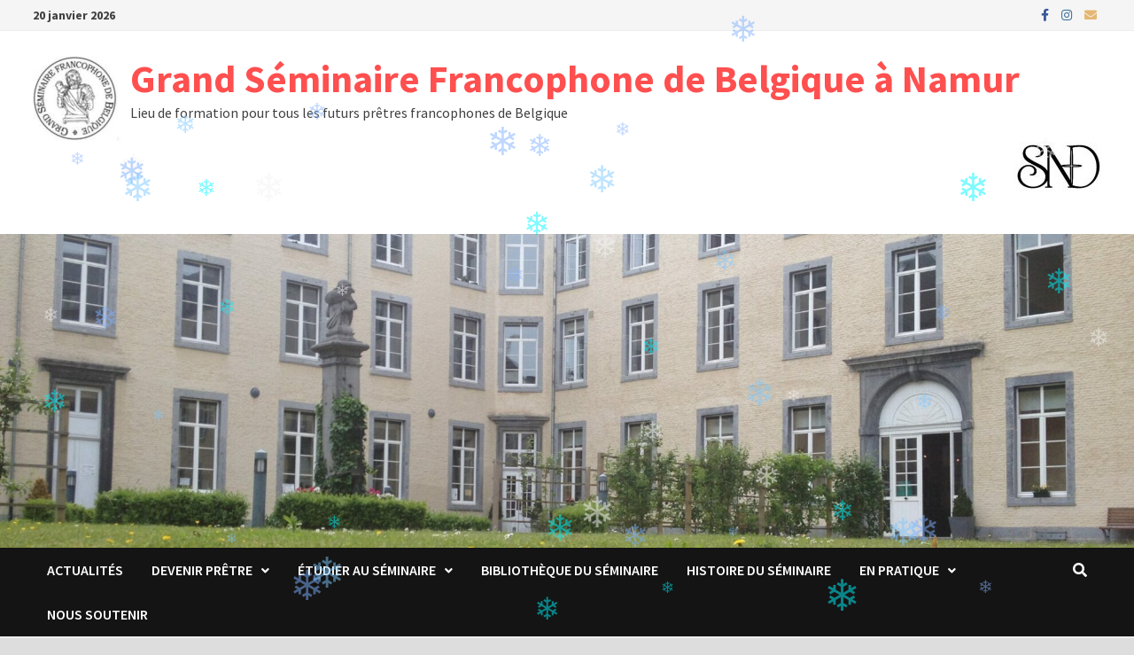

--- FILE ---
content_type: text/html; charset=UTF-8
request_url: https://www.seminairedenamur.be/author/admin/
body_size: 21215
content:
<!doctype html>
<html lang="fr-FR">
<head>
	<meta charset="UTF-8">
	<meta name="viewport" content="width=device-width, initial-scale=1">
	<link rel="profile" href="https://gmpg.org/xfn/11">

	<title>admin &#8211; Grand Séminaire Francophone de Belgique à Namur</title>
<meta name='robots' content='max-image-preview:large' />
	<style>img:is([sizes="auto" i], [sizes^="auto," i]) { contain-intrinsic-size: 3000px 1500px }</style>
	<link rel='dns-prefetch' href='//maxcdn.bootstrapcdn.com' />
<link rel='dns-prefetch' href='//fonts.googleapis.com' />
<link rel="alternate" type="application/rss+xml" title="Grand Séminaire Francophone de Belgique à Namur &raquo; Flux" href="https://www.seminairedenamur.be/feed/" />
<link rel="alternate" type="application/rss+xml" title="Grand Séminaire Francophone de Belgique à Namur &raquo; Flux des commentaires" href="https://www.seminairedenamur.be/comments/feed/" />
<link rel="alternate" type="text/calendar" title="Grand Séminaire Francophone de Belgique à Namur &raquo; Flux iCal" href="https://www.seminairedenamur.be/events/?ical=1" />
<link rel="alternate" type="application/rss+xml" title="Grand Séminaire Francophone de Belgique à Namur &raquo; Flux des articles écrits par admin" href="https://www.seminairedenamur.be/author/admin/feed/" />
<script type="text/javascript">
/* <![CDATA[ */
window._wpemojiSettings = {"baseUrl":"https:\/\/s.w.org\/images\/core\/emoji\/16.0.1\/72x72\/","ext":".png","svgUrl":"https:\/\/s.w.org\/images\/core\/emoji\/16.0.1\/svg\/","svgExt":".svg","source":{"concatemoji":"https:\/\/www.seminairedenamur.be\/wp-includes\/js\/wp-emoji-release.min.js?ver=6.8.3"}};
/*! This file is auto-generated */
!function(s,n){var o,i,e;function c(e){try{var t={supportTests:e,timestamp:(new Date).valueOf()};sessionStorage.setItem(o,JSON.stringify(t))}catch(e){}}function p(e,t,n){e.clearRect(0,0,e.canvas.width,e.canvas.height),e.fillText(t,0,0);var t=new Uint32Array(e.getImageData(0,0,e.canvas.width,e.canvas.height).data),a=(e.clearRect(0,0,e.canvas.width,e.canvas.height),e.fillText(n,0,0),new Uint32Array(e.getImageData(0,0,e.canvas.width,e.canvas.height).data));return t.every(function(e,t){return e===a[t]})}function u(e,t){e.clearRect(0,0,e.canvas.width,e.canvas.height),e.fillText(t,0,0);for(var n=e.getImageData(16,16,1,1),a=0;a<n.data.length;a++)if(0!==n.data[a])return!1;return!0}function f(e,t,n,a){switch(t){case"flag":return n(e,"\ud83c\udff3\ufe0f\u200d\u26a7\ufe0f","\ud83c\udff3\ufe0f\u200b\u26a7\ufe0f")?!1:!n(e,"\ud83c\udde8\ud83c\uddf6","\ud83c\udde8\u200b\ud83c\uddf6")&&!n(e,"\ud83c\udff4\udb40\udc67\udb40\udc62\udb40\udc65\udb40\udc6e\udb40\udc67\udb40\udc7f","\ud83c\udff4\u200b\udb40\udc67\u200b\udb40\udc62\u200b\udb40\udc65\u200b\udb40\udc6e\u200b\udb40\udc67\u200b\udb40\udc7f");case"emoji":return!a(e,"\ud83e\udedf")}return!1}function g(e,t,n,a){var r="undefined"!=typeof WorkerGlobalScope&&self instanceof WorkerGlobalScope?new OffscreenCanvas(300,150):s.createElement("canvas"),o=r.getContext("2d",{willReadFrequently:!0}),i=(o.textBaseline="top",o.font="600 32px Arial",{});return e.forEach(function(e){i[e]=t(o,e,n,a)}),i}function t(e){var t=s.createElement("script");t.src=e,t.defer=!0,s.head.appendChild(t)}"undefined"!=typeof Promise&&(o="wpEmojiSettingsSupports",i=["flag","emoji"],n.supports={everything:!0,everythingExceptFlag:!0},e=new Promise(function(e){s.addEventListener("DOMContentLoaded",e,{once:!0})}),new Promise(function(t){var n=function(){try{var e=JSON.parse(sessionStorage.getItem(o));if("object"==typeof e&&"number"==typeof e.timestamp&&(new Date).valueOf()<e.timestamp+604800&&"object"==typeof e.supportTests)return e.supportTests}catch(e){}return null}();if(!n){if("undefined"!=typeof Worker&&"undefined"!=typeof OffscreenCanvas&&"undefined"!=typeof URL&&URL.createObjectURL&&"undefined"!=typeof Blob)try{var e="postMessage("+g.toString()+"("+[JSON.stringify(i),f.toString(),p.toString(),u.toString()].join(",")+"));",a=new Blob([e],{type:"text/javascript"}),r=new Worker(URL.createObjectURL(a),{name:"wpTestEmojiSupports"});return void(r.onmessage=function(e){c(n=e.data),r.terminate(),t(n)})}catch(e){}c(n=g(i,f,p,u))}t(n)}).then(function(e){for(var t in e)n.supports[t]=e[t],n.supports.everything=n.supports.everything&&n.supports[t],"flag"!==t&&(n.supports.everythingExceptFlag=n.supports.everythingExceptFlag&&n.supports[t]);n.supports.everythingExceptFlag=n.supports.everythingExceptFlag&&!n.supports.flag,n.DOMReady=!1,n.readyCallback=function(){n.DOMReady=!0}}).then(function(){return e}).then(function(){var e;n.supports.everything||(n.readyCallback(),(e=n.source||{}).concatemoji?t(e.concatemoji):e.wpemoji&&e.twemoji&&(t(e.twemoji),t(e.wpemoji)))}))}((window,document),window._wpemojiSettings);
/* ]]> */
</script>
<style id='wp-emoji-styles-inline-css' type='text/css'>

	img.wp-smiley, img.emoji {
		display: inline !important;
		border: none !important;
		box-shadow: none !important;
		height: 1em !important;
		width: 1em !important;
		margin: 0 0.07em !important;
		vertical-align: -0.1em !important;
		background: none !important;
		padding: 0 !important;
	}
</style>
<link rel='stylesheet' id='wp-block-library-css' href='https://www.seminairedenamur.be/wp-includes/css/dist/block-library/style.min.css?ver=6.8.3' type='text/css' media='all' />
<style id='wp-block-library-theme-inline-css' type='text/css'>
.wp-block-audio :where(figcaption){color:#555;font-size:13px;text-align:center}.is-dark-theme .wp-block-audio :where(figcaption){color:#ffffffa6}.wp-block-audio{margin:0 0 1em}.wp-block-code{border:1px solid #ccc;border-radius:4px;font-family:Menlo,Consolas,monaco,monospace;padding:.8em 1em}.wp-block-embed :where(figcaption){color:#555;font-size:13px;text-align:center}.is-dark-theme .wp-block-embed :where(figcaption){color:#ffffffa6}.wp-block-embed{margin:0 0 1em}.blocks-gallery-caption{color:#555;font-size:13px;text-align:center}.is-dark-theme .blocks-gallery-caption{color:#ffffffa6}:root :where(.wp-block-image figcaption){color:#555;font-size:13px;text-align:center}.is-dark-theme :root :where(.wp-block-image figcaption){color:#ffffffa6}.wp-block-image{margin:0 0 1em}.wp-block-pullquote{border-bottom:4px solid;border-top:4px solid;color:currentColor;margin-bottom:1.75em}.wp-block-pullquote cite,.wp-block-pullquote footer,.wp-block-pullquote__citation{color:currentColor;font-size:.8125em;font-style:normal;text-transform:uppercase}.wp-block-quote{border-left:.25em solid;margin:0 0 1.75em;padding-left:1em}.wp-block-quote cite,.wp-block-quote footer{color:currentColor;font-size:.8125em;font-style:normal;position:relative}.wp-block-quote:where(.has-text-align-right){border-left:none;border-right:.25em solid;padding-left:0;padding-right:1em}.wp-block-quote:where(.has-text-align-center){border:none;padding-left:0}.wp-block-quote.is-large,.wp-block-quote.is-style-large,.wp-block-quote:where(.is-style-plain){border:none}.wp-block-search .wp-block-search__label{font-weight:700}.wp-block-search__button{border:1px solid #ccc;padding:.375em .625em}:where(.wp-block-group.has-background){padding:1.25em 2.375em}.wp-block-separator.has-css-opacity{opacity:.4}.wp-block-separator{border:none;border-bottom:2px solid;margin-left:auto;margin-right:auto}.wp-block-separator.has-alpha-channel-opacity{opacity:1}.wp-block-separator:not(.is-style-wide):not(.is-style-dots){width:100px}.wp-block-separator.has-background:not(.is-style-dots){border-bottom:none;height:1px}.wp-block-separator.has-background:not(.is-style-wide):not(.is-style-dots){height:2px}.wp-block-table{margin:0 0 1em}.wp-block-table td,.wp-block-table th{word-break:normal}.wp-block-table :where(figcaption){color:#555;font-size:13px;text-align:center}.is-dark-theme .wp-block-table :where(figcaption){color:#ffffffa6}.wp-block-video :where(figcaption){color:#555;font-size:13px;text-align:center}.is-dark-theme .wp-block-video :where(figcaption){color:#ffffffa6}.wp-block-video{margin:0 0 1em}:root :where(.wp-block-template-part.has-background){margin-bottom:0;margin-top:0;padding:1.25em 2.375em}
</style>
<style id='classic-theme-styles-inline-css' type='text/css'>
/*! This file is auto-generated */
.wp-block-button__link{color:#fff;background-color:#32373c;border-radius:9999px;box-shadow:none;text-decoration:none;padding:calc(.667em + 2px) calc(1.333em + 2px);font-size:1.125em}.wp-block-file__button{background:#32373c;color:#fff;text-decoration:none}
</style>
<style id='global-styles-inline-css' type='text/css'>
:root{--wp--preset--aspect-ratio--square: 1;--wp--preset--aspect-ratio--4-3: 4/3;--wp--preset--aspect-ratio--3-4: 3/4;--wp--preset--aspect-ratio--3-2: 3/2;--wp--preset--aspect-ratio--2-3: 2/3;--wp--preset--aspect-ratio--16-9: 16/9;--wp--preset--aspect-ratio--9-16: 9/16;--wp--preset--color--black: #000000;--wp--preset--color--cyan-bluish-gray: #abb8c3;--wp--preset--color--white: #ffffff;--wp--preset--color--pale-pink: #f78da7;--wp--preset--color--vivid-red: #cf2e2e;--wp--preset--color--luminous-vivid-orange: #ff6900;--wp--preset--color--luminous-vivid-amber: #fcb900;--wp--preset--color--light-green-cyan: #7bdcb5;--wp--preset--color--vivid-green-cyan: #00d084;--wp--preset--color--pale-cyan-blue: #8ed1fc;--wp--preset--color--vivid-cyan-blue: #0693e3;--wp--preset--color--vivid-purple: #9b51e0;--wp--preset--gradient--vivid-cyan-blue-to-vivid-purple: linear-gradient(135deg,rgba(6,147,227,1) 0%,rgb(155,81,224) 100%);--wp--preset--gradient--light-green-cyan-to-vivid-green-cyan: linear-gradient(135deg,rgb(122,220,180) 0%,rgb(0,208,130) 100%);--wp--preset--gradient--luminous-vivid-amber-to-luminous-vivid-orange: linear-gradient(135deg,rgba(252,185,0,1) 0%,rgba(255,105,0,1) 100%);--wp--preset--gradient--luminous-vivid-orange-to-vivid-red: linear-gradient(135deg,rgba(255,105,0,1) 0%,rgb(207,46,46) 100%);--wp--preset--gradient--very-light-gray-to-cyan-bluish-gray: linear-gradient(135deg,rgb(238,238,238) 0%,rgb(169,184,195) 100%);--wp--preset--gradient--cool-to-warm-spectrum: linear-gradient(135deg,rgb(74,234,220) 0%,rgb(151,120,209) 20%,rgb(207,42,186) 40%,rgb(238,44,130) 60%,rgb(251,105,98) 80%,rgb(254,248,76) 100%);--wp--preset--gradient--blush-light-purple: linear-gradient(135deg,rgb(255,206,236) 0%,rgb(152,150,240) 100%);--wp--preset--gradient--blush-bordeaux: linear-gradient(135deg,rgb(254,205,165) 0%,rgb(254,45,45) 50%,rgb(107,0,62) 100%);--wp--preset--gradient--luminous-dusk: linear-gradient(135deg,rgb(255,203,112) 0%,rgb(199,81,192) 50%,rgb(65,88,208) 100%);--wp--preset--gradient--pale-ocean: linear-gradient(135deg,rgb(255,245,203) 0%,rgb(182,227,212) 50%,rgb(51,167,181) 100%);--wp--preset--gradient--electric-grass: linear-gradient(135deg,rgb(202,248,128) 0%,rgb(113,206,126) 100%);--wp--preset--gradient--midnight: linear-gradient(135deg,rgb(2,3,129) 0%,rgb(40,116,252) 100%);--wp--preset--font-size--small: 13px;--wp--preset--font-size--medium: 20px;--wp--preset--font-size--large: 36px;--wp--preset--font-size--x-large: 42px;--wp--preset--spacing--20: 0.44rem;--wp--preset--spacing--30: 0.67rem;--wp--preset--spacing--40: 1rem;--wp--preset--spacing--50: 1.5rem;--wp--preset--spacing--60: 2.25rem;--wp--preset--spacing--70: 3.38rem;--wp--preset--spacing--80: 5.06rem;--wp--preset--shadow--natural: 6px 6px 9px rgba(0, 0, 0, 0.2);--wp--preset--shadow--deep: 12px 12px 50px rgba(0, 0, 0, 0.4);--wp--preset--shadow--sharp: 6px 6px 0px rgba(0, 0, 0, 0.2);--wp--preset--shadow--outlined: 6px 6px 0px -3px rgba(255, 255, 255, 1), 6px 6px rgba(0, 0, 0, 1);--wp--preset--shadow--crisp: 6px 6px 0px rgba(0, 0, 0, 1);}:where(.is-layout-flex){gap: 0.5em;}:where(.is-layout-grid){gap: 0.5em;}body .is-layout-flex{display: flex;}.is-layout-flex{flex-wrap: wrap;align-items: center;}.is-layout-flex > :is(*, div){margin: 0;}body .is-layout-grid{display: grid;}.is-layout-grid > :is(*, div){margin: 0;}:where(.wp-block-columns.is-layout-flex){gap: 2em;}:where(.wp-block-columns.is-layout-grid){gap: 2em;}:where(.wp-block-post-template.is-layout-flex){gap: 1.25em;}:where(.wp-block-post-template.is-layout-grid){gap: 1.25em;}.has-black-color{color: var(--wp--preset--color--black) !important;}.has-cyan-bluish-gray-color{color: var(--wp--preset--color--cyan-bluish-gray) !important;}.has-white-color{color: var(--wp--preset--color--white) !important;}.has-pale-pink-color{color: var(--wp--preset--color--pale-pink) !important;}.has-vivid-red-color{color: var(--wp--preset--color--vivid-red) !important;}.has-luminous-vivid-orange-color{color: var(--wp--preset--color--luminous-vivid-orange) !important;}.has-luminous-vivid-amber-color{color: var(--wp--preset--color--luminous-vivid-amber) !important;}.has-light-green-cyan-color{color: var(--wp--preset--color--light-green-cyan) !important;}.has-vivid-green-cyan-color{color: var(--wp--preset--color--vivid-green-cyan) !important;}.has-pale-cyan-blue-color{color: var(--wp--preset--color--pale-cyan-blue) !important;}.has-vivid-cyan-blue-color{color: var(--wp--preset--color--vivid-cyan-blue) !important;}.has-vivid-purple-color{color: var(--wp--preset--color--vivid-purple) !important;}.has-black-background-color{background-color: var(--wp--preset--color--black) !important;}.has-cyan-bluish-gray-background-color{background-color: var(--wp--preset--color--cyan-bluish-gray) !important;}.has-white-background-color{background-color: var(--wp--preset--color--white) !important;}.has-pale-pink-background-color{background-color: var(--wp--preset--color--pale-pink) !important;}.has-vivid-red-background-color{background-color: var(--wp--preset--color--vivid-red) !important;}.has-luminous-vivid-orange-background-color{background-color: var(--wp--preset--color--luminous-vivid-orange) !important;}.has-luminous-vivid-amber-background-color{background-color: var(--wp--preset--color--luminous-vivid-amber) !important;}.has-light-green-cyan-background-color{background-color: var(--wp--preset--color--light-green-cyan) !important;}.has-vivid-green-cyan-background-color{background-color: var(--wp--preset--color--vivid-green-cyan) !important;}.has-pale-cyan-blue-background-color{background-color: var(--wp--preset--color--pale-cyan-blue) !important;}.has-vivid-cyan-blue-background-color{background-color: var(--wp--preset--color--vivid-cyan-blue) !important;}.has-vivid-purple-background-color{background-color: var(--wp--preset--color--vivid-purple) !important;}.has-black-border-color{border-color: var(--wp--preset--color--black) !important;}.has-cyan-bluish-gray-border-color{border-color: var(--wp--preset--color--cyan-bluish-gray) !important;}.has-white-border-color{border-color: var(--wp--preset--color--white) !important;}.has-pale-pink-border-color{border-color: var(--wp--preset--color--pale-pink) !important;}.has-vivid-red-border-color{border-color: var(--wp--preset--color--vivid-red) !important;}.has-luminous-vivid-orange-border-color{border-color: var(--wp--preset--color--luminous-vivid-orange) !important;}.has-luminous-vivid-amber-border-color{border-color: var(--wp--preset--color--luminous-vivid-amber) !important;}.has-light-green-cyan-border-color{border-color: var(--wp--preset--color--light-green-cyan) !important;}.has-vivid-green-cyan-border-color{border-color: var(--wp--preset--color--vivid-green-cyan) !important;}.has-pale-cyan-blue-border-color{border-color: var(--wp--preset--color--pale-cyan-blue) !important;}.has-vivid-cyan-blue-border-color{border-color: var(--wp--preset--color--vivid-cyan-blue) !important;}.has-vivid-purple-border-color{border-color: var(--wp--preset--color--vivid-purple) !important;}.has-vivid-cyan-blue-to-vivid-purple-gradient-background{background: var(--wp--preset--gradient--vivid-cyan-blue-to-vivid-purple) !important;}.has-light-green-cyan-to-vivid-green-cyan-gradient-background{background: var(--wp--preset--gradient--light-green-cyan-to-vivid-green-cyan) !important;}.has-luminous-vivid-amber-to-luminous-vivid-orange-gradient-background{background: var(--wp--preset--gradient--luminous-vivid-amber-to-luminous-vivid-orange) !important;}.has-luminous-vivid-orange-to-vivid-red-gradient-background{background: var(--wp--preset--gradient--luminous-vivid-orange-to-vivid-red) !important;}.has-very-light-gray-to-cyan-bluish-gray-gradient-background{background: var(--wp--preset--gradient--very-light-gray-to-cyan-bluish-gray) !important;}.has-cool-to-warm-spectrum-gradient-background{background: var(--wp--preset--gradient--cool-to-warm-spectrum) !important;}.has-blush-light-purple-gradient-background{background: var(--wp--preset--gradient--blush-light-purple) !important;}.has-blush-bordeaux-gradient-background{background: var(--wp--preset--gradient--blush-bordeaux) !important;}.has-luminous-dusk-gradient-background{background: var(--wp--preset--gradient--luminous-dusk) !important;}.has-pale-ocean-gradient-background{background: var(--wp--preset--gradient--pale-ocean) !important;}.has-electric-grass-gradient-background{background: var(--wp--preset--gradient--electric-grass) !important;}.has-midnight-gradient-background{background: var(--wp--preset--gradient--midnight) !important;}.has-small-font-size{font-size: var(--wp--preset--font-size--small) !important;}.has-medium-font-size{font-size: var(--wp--preset--font-size--medium) !important;}.has-large-font-size{font-size: var(--wp--preset--font-size--large) !important;}.has-x-large-font-size{font-size: var(--wp--preset--font-size--x-large) !important;}
:where(.wp-block-post-template.is-layout-flex){gap: 1.25em;}:where(.wp-block-post-template.is-layout-grid){gap: 1.25em;}
:where(.wp-block-columns.is-layout-flex){gap: 2em;}:where(.wp-block-columns.is-layout-grid){gap: 2em;}
:root :where(.wp-block-pullquote){font-size: 1.5em;line-height: 1.6;}
</style>
<link rel='stylesheet' id='tribe-events-v2-single-skeleton-css' href='https://www.seminairedenamur.be/wp-content/plugins/the-events-calendar/build/css/tribe-events-single-skeleton.css?ver=6.15.11' type='text/css' media='all' />
<link rel='stylesheet' id='tribe-events-v2-single-skeleton-full-css' href='https://www.seminairedenamur.be/wp-content/plugins/the-events-calendar/build/css/tribe-events-single-full.css?ver=6.15.11' type='text/css' media='all' />
<link rel='stylesheet' id='tec-events-elementor-widgets-base-styles-css' href='https://www.seminairedenamur.be/wp-content/plugins/the-events-calendar/build/css/integrations/plugins/elementor/widgets/widget-base.css?ver=6.15.11' type='text/css' media='all' />
<link rel='stylesheet' id='cff-css' href='https://www.seminairedenamur.be/wp-content/plugins/custom-facebook-feed/assets/css/cff-style.min.css?ver=4.3.4' type='text/css' media='all' />
<link rel='stylesheet' id='sb-font-awesome-css' href='https://maxcdn.bootstrapcdn.com/font-awesome/4.7.0/css/font-awesome.min.css?ver=6.8.3' type='text/css' media='all' />
<link rel='stylesheet' id='font-awesome-css' href='https://www.seminairedenamur.be/wp-content/themes/bam/assets/fonts/css/all.min.css?ver=5.15.4' type='text/css' media='all' />
<link rel='stylesheet' id='bam-style-css' href='https://www.seminairedenamur.be/wp-content/themes/bam/style.css?ver=6.8.3' type='text/css' media='all' />
<link rel='stylesheet' id='bam-google-fonts-css' href='https://fonts.googleapis.com/css?family=Source+Sans+Pro%3A100%2C200%2C300%2C400%2C500%2C600%2C700%2C800%2C900%2C100i%2C200i%2C300i%2C400i%2C500i%2C600i%2C700i%2C800i%2C900i|Roboto+Condensed%3A100%2C200%2C300%2C400%2C500%2C600%2C700%2C800%2C900%2C100i%2C200i%2C300i%2C400i%2C500i%2C600i%2C700i%2C800i%2C900i%26subset%3Dlatin' type='text/css' media='all' />
<link rel='stylesheet' id='dflip-style-css' href='https://www.seminairedenamur.be/wp-content/plugins/3d-flipbook-dflip-lite/assets/css/dflip.min.css?ver=2.4.20' type='text/css' media='all' />
<script type="text/javascript" src="https://www.seminairedenamur.be/wp-includes/js/jquery/jquery.min.js?ver=3.7.1" id="jquery-core-js"></script>
<script type="text/javascript" src="https://www.seminairedenamur.be/wp-includes/js/jquery/jquery-migrate.min.js?ver=3.4.1" id="jquery-migrate-js"></script>
<script type="text/javascript" id="wpm-6310-ajax-script-js-extra">
/* <![CDATA[ */
var my_ajax_object = {"ajax_url":"https:\/\/www.seminairedenamur.be\/wp-admin\/admin-ajax.php"};
/* ]]> */
</script>
<script type="text/javascript" src="https://www.seminairedenamur.be/wp-content/plugins/team-showcase-supreme/assets/js/ajaxdata-pro.js?ver=6.8.3" id="wpm-6310-ajax-script-js"></script>
<link rel="https://api.w.org/" href="https://www.seminairedenamur.be/wp-json/" /><link rel="alternate" title="JSON" type="application/json" href="https://www.seminairedenamur.be/wp-json/wp/v2/users/1" /><link rel="EditURI" type="application/rsd+xml" title="RSD" href="https://www.seminairedenamur.be/xmlrpc.php?rsd" />
<meta name="generator" content="WordPress 6.8.3" />
<meta name="tec-api-version" content="v1"><meta name="tec-api-origin" content="https://www.seminairedenamur.be"><link rel="alternate" href="https://www.seminairedenamur.be/wp-json/tribe/events/v1/" /><!-- Analytics by WP Statistics - https://wp-statistics.com -->
<meta name="generator" content="Elementor 3.25.4; features: additional_custom_breakpoints, e_optimized_control_loading; settings: css_print_method-external, google_font-enabled, font_display-swap">
			<style>
				.e-con.e-parent:nth-of-type(n+4):not(.e-lazyloaded):not(.e-no-lazyload),
				.e-con.e-parent:nth-of-type(n+4):not(.e-lazyloaded):not(.e-no-lazyload) * {
					background-image: none !important;
				}
				@media screen and (max-height: 1024px) {
					.e-con.e-parent:nth-of-type(n+3):not(.e-lazyloaded):not(.e-no-lazyload),
					.e-con.e-parent:nth-of-type(n+3):not(.e-lazyloaded):not(.e-no-lazyload) * {
						background-image: none !important;
					}
				}
				@media screen and (max-height: 640px) {
					.e-con.e-parent:nth-of-type(n+2):not(.e-lazyloaded):not(.e-no-lazyload),
					.e-con.e-parent:nth-of-type(n+2):not(.e-lazyloaded):not(.e-no-lazyload) * {
						background-image: none !important;
					}
				}
			</style>
			<link rel="icon" href="https://www.seminairedenamur.be/wp-content/uploads/2023/03/cropped-logo-icone-GSFB-32x32.png" sizes="32x32" />
<link rel="icon" href="https://www.seminairedenamur.be/wp-content/uploads/2023/03/cropped-logo-icone-GSFB-192x192.png" sizes="192x192" />
<link rel="apple-touch-icon" href="https://www.seminairedenamur.be/wp-content/uploads/2023/03/cropped-logo-icone-GSFB-180x180.png" />
<meta name="msapplication-TileImage" content="https://www.seminairedenamur.be/wp-content/uploads/2023/03/cropped-logo-icone-GSFB-270x270.png" />

		<style type="text/css" id="theme-custom-css">
			/* Header CSS */
                    @media ( min-width: 768px ) {
                        #primary {
                            width: 75%;
                        }
                    }
                
                    @media ( min-width: 768px ) {
                        #secondary {
                            width: 25%;
                        }
                    }
                /* Color CSS */
                    .page-content a:hover,
                    .entry-content a:hover {
                        color: #00aeef;
                    }
                
                    body.boxed-layout.custom-background,
                    body.boxed-layout {
                        background-color: #dddddd;
                    }
                
                    body.boxed-layout.custom-background.separate-containers,
                    body.boxed-layout.separate-containers {
                        background-color: #dddddd;
                    }
                
                    body.wide-layout.custom-background.separate-containers,
                    body.wide-layout.separate-containers {
                        background-color: #eeeeee;
                    }
                /* Top Bar CSS */
                        .bam-topbar-social.colored .bam-social-link i:hover {
                            color: #ff4f4f;
                        }		</style>

	</head>

<body class="archive author author-admin author-1 wp-custom-logo wp-embed-responsive wp-theme-bam tribe-no-js hfeed boxed-layout right-sidebar separate-containers elementor-default elementor-kit-421">



<div id="page" class="site">
	<a class="skip-link screen-reader-text" href="#content">Passer au contenu</a>

	
<div id="topbar" class="bam-topbar clearfix">

    <div class="container">

                    <span class="bam-date">20 janvier 2026</span>
        
        
        
<div class="bam-topbar-social colored">

    
        
                    <span class="bam-social-icon">
                                    <a href="http://www.facebook.com/seminairedenamur" class="bam-social-link facebook" target="_blank" title="Facebook">
                        <i class="fab fa-facebook-f"></i>
                    </a>
                            </span>
                
    
        
                
    
        
                
    
        
                
    
        
                    <span class="bam-social-icon">
                                    <a href="https://www.instagram.com/gsfb_namur/" class="bam-social-link instagram" target="_blank" title="Instagram">
                        <i class="fab fa-instagram"></i>
                    </a>
                            </span>
                
    
        
                
    
        
                
    
        
                
    
        
                
    
        
                
    
        
                
    
        
                
    
        
                
    
        
                
    
        
                
    
        
                
    
        
                
    
        
                
    
        
                
    
        
                
    
        
                
    
        
                    <span class="bam-social-icon">
                                    <a href="mailto:webmaster@seminairedenamur.be" class="bam-social-link email" target="_self" title="E-mail">
                        <i class="fas fa-envelope"></i>
                    </a>
                            </span>
                
    
</div><!-- .bam-social-media -->
    </div>

</div>
	


<header id="masthead" class="site-header default-style">

    
    

<div id="site-header-inner" class="clearfix container left-logo">

    <div class="site-branding">
    <div class="site-branding-inner">

                    <div class="site-logo-image"><a href="https://www.seminairedenamur.be/" class="custom-logo-link" rel="home"><img width="100" height="97" src="https://www.seminairedenamur.be/wp-content/uploads/2023/06/cropped-logo-GSFB-noir-e1686750229482.jpg" class="custom-logo" alt="Grand Séminaire Francophone de Belgique à Namur" decoding="async" /></a></div>
        
        <div class="site-branding-text">
                            <p class="site-title"><a href="https://www.seminairedenamur.be/" rel="home">Grand Séminaire Francophone de Belgique à Namur</a></p>
                                <p class="site-description">Lieu de formation pour tous les futurs prêtres francophones de Belgique</p>
                    </div><!-- .site-branding-text -->

    </div><!-- .site-branding-inner -->
</div><!-- .site-branding -->
    
<div class="header-sidebar">
    <div class="header-sidebar-inner">
        <section id="block-4" class="widget widget_block">
<ul class="wp-block-social-links is-style-pill-shape is-layout-flex wp-block-social-links-is-layout-flex"></ul>
</section><section id="block-8" class="widget widget_block widget_media_image">
<figure class="wp-block-image size-full"><img decoding="async" width="100" height="58" src="https://www.seminairedenamur.be/wp-content/uploads/2023/11/logo-SITE-2-e1701269995792.jpg" alt="" class="wp-image-1276"/></figure>
</section>    </div><!-- .header-sidebar-inner -->
</div><!-- .header-sidebar -->
    
</div><!-- #site-header-inner -->

<div class="th-header-image clearfix"><img fetchpriority="high" src="https://www.seminairedenamur.be/wp-content/uploads/2023/03/heacm78e.png" height="548" width="1980" alt="cour intérieure" /></div>

<nav id="site-navigation" class="main-navigation">

    <div id="site-navigation-inner" class="container align-left show-search">
        
        <div class="menu-menu-principal-container"><ul id="primary-menu" class="menu"><li id="menu-item-547" class="menu-item menu-item-type-custom menu-item-object-custom menu-item-home menu-item-547"><a href="http://www.seminairedenamur.be">Actualités</a></li>
<li id="menu-item-981" class="menu-item menu-item-type-custom menu-item-object-custom menu-item-has-children menu-item-981"><a>Devenir prêtre</a>
<ul class="sub-menu">
	<li id="menu-item-816" class="menu-item menu-item-type-post_type menu-item-object-page menu-item-816"><a href="https://www.seminairedenamur.be/quest-ce-quun-pretre/">Qu’est-ce qu’un prêtre ?</a></li>
	<li id="menu-item-724" class="menu-item menu-item-type-post_type menu-item-object-page menu-item-724"><a href="https://www.seminairedenamur.be/entrer-au-seminaire/">Entrer au Séminaire</a></li>
	<li id="menu-item-813" class="menu-item menu-item-type-post_type menu-item-object-page menu-item-813"><a href="https://www.seminairedenamur.be/priere-pour-les-vocations/">Prière pour les vocations</a></li>
	<li id="menu-item-376" class="menu-item menu-item-type-post_type menu-item-object-page menu-item-376"><a href="https://www.seminairedenamur.be/devenir-pretre/quelle-formation-est-necessaire/">Quelle formation est nécessaire ?</a></li>
	<li id="menu-item-489" class="menu-item menu-item-type-post_type menu-item-object-page menu-item-489"><a href="https://www.seminairedenamur.be/les-formateurs-du-seminaire/">Les formateurs du Grand Séminaire Francophone de Belgique</a></li>
	<li id="menu-item-823" class="menu-item menu-item-type-post_type menu-item-object-page menu-item-823"><a href="https://www.seminairedenamur.be/vivre-au-seminaire/">Vivre au Séminaire</a></li>
	<li id="menu-item-819" class="menu-item menu-item-type-post_type menu-item-object-page menu-item-819"><a href="https://www.seminairedenamur.be/horaire-dune-journee-type-au-seminaire/">Horaire d’une journée-type au Séminaire</a></li>
	<li id="menu-item-375" class="menu-item menu-item-type-post_type menu-item-object-page menu-item-375"><a href="https://www.seminairedenamur.be/devenir-pretre/emissions-documentaires/">Émissions / Documentaires</a></li>
</ul>
</li>
<li id="menu-item-983" class="menu-item menu-item-type-custom menu-item-object-custom menu-item-has-children menu-item-983"><a>Étudier au séminaire</a>
<ul class="sub-menu">
	<li id="menu-item-980" class="menu-item menu-item-type-post_type menu-item-object-page menu-item-980"><a href="https://www.seminairedenamur.be/etudier-au-seminaire/">Organisation des études</a></li>
	<li id="menu-item-2091" class="menu-item menu-item-type-post_type menu-item-object-page menu-item-has-children menu-item-2091"><a href="https://www.seminairedenamur.be/initiation-aux-sciences-humaines-et-religieuses/">Initiation aux sciences humaines et religieuses</a>
	<ul class="sub-menu">
		<li id="menu-item-2212" class="menu-item menu-item-type-post_type menu-item-object-page menu-item-2212"><a href="https://www.seminairedenamur.be/professeurs-des-cours-dinitiation-aux-sciences-humaines-et-religieuses/">Professeurs des cours d’initiation aux sciences humaines et religieuses</a></li>
	</ul>
</li>
	<li id="menu-item-560" class="menu-item menu-item-type-post_type menu-item-object-page menu-item-has-children menu-item-560"><a href="https://www.seminairedenamur.be/cycle-de-philosophie/">Cycle de philosophie</a>
	<ul class="sub-menu">
		<li id="menu-item-2089" class="menu-item menu-item-type-post_type menu-item-object-page menu-item-2089"><a href="https://www.seminairedenamur.be/cours-de-philosophie/">Cours de philosophie 2025-2026</a></li>
		<li id="menu-item-2111" class="menu-item menu-item-type-post_type menu-item-object-page menu-item-2111"><a href="https://www.seminairedenamur.be/professeurs-de-propedeutique-et-de-philosophie/">Professeurs de propédeutique et de philosophie</a></li>
		<li id="menu-item-1662" class="menu-item menu-item-type-post_type menu-item-object-page menu-item-1662"><a href="https://www.seminairedenamur.be/cours-de-philosophie-2024-2025/">Cours de philosophie de l’année 2024-2025</a></li>
	</ul>
</li>
	<li id="menu-item-559" class="menu-item menu-item-type-post_type menu-item-object-page menu-item-has-children menu-item-559"><a href="https://www.seminairedenamur.be/cycle-de-theologie/">Cycle de théologie</a>
	<ul class="sub-menu">
		<li id="menu-item-2088" class="menu-item menu-item-type-post_type menu-item-object-page menu-item-2088"><a href="https://www.seminairedenamur.be/cours-de-theologie/">Cours de théologie 2025-2026</a></li>
		<li id="menu-item-1651" class="menu-item menu-item-type-post_type menu-item-object-page menu-item-1651"><a href="https://www.seminairedenamur.be/professeurs-de-theologie-2/">Professeurs de théologie</a></li>
		<li id="menu-item-1661" class="menu-item menu-item-type-post_type menu-item-object-page menu-item-1661"><a href="https://www.seminairedenamur.be/cours-theologie-2024-2025/">Cours de théologie de l’année 2024-2025</a></li>
	</ul>
</li>
	<li id="menu-item-2090" class="menu-item menu-item-type-post_type menu-item-object-page menu-item-has-children menu-item-2090"><a href="https://www.seminairedenamur.be/cours-de-langues-anciennes-2/">Cours de langues anciennes</a>
	<ul class="sub-menu">
		<li id="menu-item-2173" class="menu-item menu-item-type-post_type menu-item-object-page menu-item-2173"><a href="https://www.seminairedenamur.be/professeurs-de-langues-anciennes/">Professeurs de langues anciennes</a></li>
	</ul>
</li>
	<li id="menu-item-2087" class="menu-item menu-item-type-post_type menu-item-object-page menu-item-2087"><a href="https://www.seminairedenamur.be/cours-en-session/">Cours en session</a></li>
	<li id="menu-item-2222" class="menu-item menu-item-type-post_type menu-item-object-page menu-item-2222"><a href="https://www.seminairedenamur.be/guide-des-formations-pour-2025-2026/">Guide des Formations pour 2025-2026</a></li>
	<li id="menu-item-1114" class="menu-item menu-item-type-custom menu-item-object-custom menu-item-1114"><a target="_blank" href="https://moodle.seminairedenamur.be">Accéder à Moodle 🔐</a></li>
</ul>
</li>
<li id="menu-item-358" class="menu-item menu-item-type-post_type menu-item-object-page menu-item-358"><a href="https://www.seminairedenamur.be/accueil/bibliotheque-du-seminaire/">Bibliothèque du Séminaire</a></li>
<li id="menu-item-462" class="menu-item menu-item-type-post_type menu-item-object-page menu-item-462"><a href="https://www.seminairedenamur.be/histoire-du-seminaire/">Histoire du Séminaire</a></li>
<li id="menu-item-991" class="menu-item menu-item-type-custom menu-item-object-custom menu-item-has-children menu-item-991"><a>En pratique</a>
<ul class="sub-menu">
	<li id="menu-item-930" class="menu-item menu-item-type-post_type menu-item-object-page menu-item-930"><a href="https://www.seminairedenamur.be/horaires-des-messes/">Horaires des messes</a></li>
	<li id="menu-item-993" class="menu-item menu-item-type-post_type menu-item-object-page menu-item-993"><a href="https://www.seminairedenamur.be/venir-au-seminaire-de-namur/">Venir au séminaire</a></li>
	<li id="menu-item-1014" class="menu-item menu-item-type-post_type menu-item-object-page menu-item-1014"><a href="https://www.seminairedenamur.be/rectorat/">Rectorat du séminaire</a></li>
	<li id="menu-item-1015" class="menu-item menu-item-type-post_type menu-item-object-page menu-item-1015"><a href="https://www.seminairedenamur.be/secretariat-du-seminaire/">Secrétariat du séminaire</a></li>
	<li id="menu-item-996" class="menu-item menu-item-type-post_type menu-item-object-page menu-item-996"><a href="https://www.seminairedenamur.be/egalement-presents-dans-les-locaux-du-seminaire/">Egalement présents dans les locaux du séminaire de Namur</a></li>
</ul>
</li>
<li id="menu-item-687" class="menu-item menu-item-type-post_type menu-item-object-page menu-item-687"><a href="https://www.seminairedenamur.be/nous-soutenir/">Nous soutenir</a></li>
</ul></div><div class="bam-search-button-icon">
    <i class="fas fa-search" aria-hidden="true"></i>
</div>
<div class="bam-search-box-container">
    <div class="bam-search-box">
        <form role="search" method="get" class="search-form" action="https://www.seminairedenamur.be/">
				<label>
					<span class="screen-reader-text">Rechercher :</span>
					<input type="search" class="search-field" placeholder="Rechercher…" value="" name="s" />
				</label>
				<input type="submit" class="search-submit" value="Rechercher" />
			</form>    </div><!-- th-search-box -->
</div><!-- .th-search-box-container -->

        <button class="menu-toggle" aria-controls="primary-menu" aria-expanded="false" data-toggle-target=".mobile-navigation"><i class="fas fa-bars"></i>Menu</button>
        
    </div><!-- .container -->
    
</nav><!-- #site-navigation -->
<div class="mobile-dropdown">
    <nav class="mobile-navigation">
        <div class="menu-menu-principal-container"><ul id="primary-menu-mobile" class="menu"><li class="menu-item menu-item-type-custom menu-item-object-custom menu-item-home menu-item-547"><a href="http://www.seminairedenamur.be">Actualités</a></li>
<li class="menu-item menu-item-type-custom menu-item-object-custom menu-item-has-children menu-item-981"><a>Devenir prêtre</a><button class="dropdown-toggle" data-toggle-target=".mobile-navigation .menu-item-981 > .sub-menu" aria-expanded="false"><span class="screen-reader-text">Show sub menu</span></button>
<ul class="sub-menu">
	<li class="menu-item menu-item-type-post_type menu-item-object-page menu-item-816"><a href="https://www.seminairedenamur.be/quest-ce-quun-pretre/">Qu’est-ce qu’un prêtre ?</a></li>
	<li class="menu-item menu-item-type-post_type menu-item-object-page menu-item-724"><a href="https://www.seminairedenamur.be/entrer-au-seminaire/">Entrer au Séminaire</a></li>
	<li class="menu-item menu-item-type-post_type menu-item-object-page menu-item-813"><a href="https://www.seminairedenamur.be/priere-pour-les-vocations/">Prière pour les vocations</a></li>
	<li class="menu-item menu-item-type-post_type menu-item-object-page menu-item-376"><a href="https://www.seminairedenamur.be/devenir-pretre/quelle-formation-est-necessaire/">Quelle formation est nécessaire ?</a></li>
	<li class="menu-item menu-item-type-post_type menu-item-object-page menu-item-489"><a href="https://www.seminairedenamur.be/les-formateurs-du-seminaire/">Les formateurs du Grand Séminaire Francophone de Belgique</a></li>
	<li class="menu-item menu-item-type-post_type menu-item-object-page menu-item-823"><a href="https://www.seminairedenamur.be/vivre-au-seminaire/">Vivre au Séminaire</a></li>
	<li class="menu-item menu-item-type-post_type menu-item-object-page menu-item-819"><a href="https://www.seminairedenamur.be/horaire-dune-journee-type-au-seminaire/">Horaire d’une journée-type au Séminaire</a></li>
	<li class="menu-item menu-item-type-post_type menu-item-object-page menu-item-375"><a href="https://www.seminairedenamur.be/devenir-pretre/emissions-documentaires/">Émissions / Documentaires</a></li>
</ul>
</li>
<li class="menu-item menu-item-type-custom menu-item-object-custom menu-item-has-children menu-item-983"><a>Étudier au séminaire</a><button class="dropdown-toggle" data-toggle-target=".mobile-navigation .menu-item-983 > .sub-menu" aria-expanded="false"><span class="screen-reader-text">Show sub menu</span></button>
<ul class="sub-menu">
	<li class="menu-item menu-item-type-post_type menu-item-object-page menu-item-980"><a href="https://www.seminairedenamur.be/etudier-au-seminaire/">Organisation des études</a></li>
	<li class="menu-item menu-item-type-post_type menu-item-object-page menu-item-has-children menu-item-2091"><a href="https://www.seminairedenamur.be/initiation-aux-sciences-humaines-et-religieuses/">Initiation aux sciences humaines et religieuses</a><button class="dropdown-toggle" data-toggle-target=".mobile-navigation .menu-item-2091 > .sub-menu" aria-expanded="false"><span class="screen-reader-text">Show sub menu</span></button>
	<ul class="sub-menu">
		<li class="menu-item menu-item-type-post_type menu-item-object-page menu-item-2212"><a href="https://www.seminairedenamur.be/professeurs-des-cours-dinitiation-aux-sciences-humaines-et-religieuses/">Professeurs des cours d’initiation aux sciences humaines et religieuses</a></li>
	</ul>
</li>
	<li class="menu-item menu-item-type-post_type menu-item-object-page menu-item-has-children menu-item-560"><a href="https://www.seminairedenamur.be/cycle-de-philosophie/">Cycle de philosophie</a><button class="dropdown-toggle" data-toggle-target=".mobile-navigation .menu-item-560 > .sub-menu" aria-expanded="false"><span class="screen-reader-text">Show sub menu</span></button>
	<ul class="sub-menu">
		<li class="menu-item menu-item-type-post_type menu-item-object-page menu-item-2089"><a href="https://www.seminairedenamur.be/cours-de-philosophie/">Cours de philosophie 2025-2026</a></li>
		<li class="menu-item menu-item-type-post_type menu-item-object-page menu-item-2111"><a href="https://www.seminairedenamur.be/professeurs-de-propedeutique-et-de-philosophie/">Professeurs de propédeutique et de philosophie</a></li>
		<li class="menu-item menu-item-type-post_type menu-item-object-page menu-item-1662"><a href="https://www.seminairedenamur.be/cours-de-philosophie-2024-2025/">Cours de philosophie de l’année 2024-2025</a></li>
	</ul>
</li>
	<li class="menu-item menu-item-type-post_type menu-item-object-page menu-item-has-children menu-item-559"><a href="https://www.seminairedenamur.be/cycle-de-theologie/">Cycle de théologie</a><button class="dropdown-toggle" data-toggle-target=".mobile-navigation .menu-item-559 > .sub-menu" aria-expanded="false"><span class="screen-reader-text">Show sub menu</span></button>
	<ul class="sub-menu">
		<li class="menu-item menu-item-type-post_type menu-item-object-page menu-item-2088"><a href="https://www.seminairedenamur.be/cours-de-theologie/">Cours de théologie 2025-2026</a></li>
		<li class="menu-item menu-item-type-post_type menu-item-object-page menu-item-1651"><a href="https://www.seminairedenamur.be/professeurs-de-theologie-2/">Professeurs de théologie</a></li>
		<li class="menu-item menu-item-type-post_type menu-item-object-page menu-item-1661"><a href="https://www.seminairedenamur.be/cours-theologie-2024-2025/">Cours de théologie de l’année 2024-2025</a></li>
	</ul>
</li>
	<li class="menu-item menu-item-type-post_type menu-item-object-page menu-item-has-children menu-item-2090"><a href="https://www.seminairedenamur.be/cours-de-langues-anciennes-2/">Cours de langues anciennes</a><button class="dropdown-toggle" data-toggle-target=".mobile-navigation .menu-item-2090 > .sub-menu" aria-expanded="false"><span class="screen-reader-text">Show sub menu</span></button>
	<ul class="sub-menu">
		<li class="menu-item menu-item-type-post_type menu-item-object-page menu-item-2173"><a href="https://www.seminairedenamur.be/professeurs-de-langues-anciennes/">Professeurs de langues anciennes</a></li>
	</ul>
</li>
	<li class="menu-item menu-item-type-post_type menu-item-object-page menu-item-2087"><a href="https://www.seminairedenamur.be/cours-en-session/">Cours en session</a></li>
	<li class="menu-item menu-item-type-post_type menu-item-object-page menu-item-2222"><a href="https://www.seminairedenamur.be/guide-des-formations-pour-2025-2026/">Guide des Formations pour 2025-2026</a></li>
	<li class="menu-item menu-item-type-custom menu-item-object-custom menu-item-1114"><a target="_blank" href="https://moodle.seminairedenamur.be">Accéder à Moodle 🔐</a></li>
</ul>
</li>
<li class="menu-item menu-item-type-post_type menu-item-object-page menu-item-358"><a href="https://www.seminairedenamur.be/accueil/bibliotheque-du-seminaire/">Bibliothèque du Séminaire</a></li>
<li class="menu-item menu-item-type-post_type menu-item-object-page menu-item-462"><a href="https://www.seminairedenamur.be/histoire-du-seminaire/">Histoire du Séminaire</a></li>
<li class="menu-item menu-item-type-custom menu-item-object-custom menu-item-has-children menu-item-991"><a>En pratique</a><button class="dropdown-toggle" data-toggle-target=".mobile-navigation .menu-item-991 > .sub-menu" aria-expanded="false"><span class="screen-reader-text">Show sub menu</span></button>
<ul class="sub-menu">
	<li class="menu-item menu-item-type-post_type menu-item-object-page menu-item-930"><a href="https://www.seminairedenamur.be/horaires-des-messes/">Horaires des messes</a></li>
	<li class="menu-item menu-item-type-post_type menu-item-object-page menu-item-993"><a href="https://www.seminairedenamur.be/venir-au-seminaire-de-namur/">Venir au séminaire</a></li>
	<li class="menu-item menu-item-type-post_type menu-item-object-page menu-item-1014"><a href="https://www.seminairedenamur.be/rectorat/">Rectorat du séminaire</a></li>
	<li class="menu-item menu-item-type-post_type menu-item-object-page menu-item-1015"><a href="https://www.seminairedenamur.be/secretariat-du-seminaire/">Secrétariat du séminaire</a></li>
	<li class="menu-item menu-item-type-post_type menu-item-object-page menu-item-996"><a href="https://www.seminairedenamur.be/egalement-presents-dans-les-locaux-du-seminaire/">Egalement présents dans les locaux du séminaire de Namur</a></li>
</ul>
</li>
<li class="menu-item menu-item-type-post_type menu-item-object-page menu-item-687"><a href="https://www.seminairedenamur.be/nous-soutenir/">Nous soutenir</a></li>
</ul></div>    </nav>
</div>

    
    			<div class="bam-header-bg"></div>
         
</header><!-- #masthead -->


	
	<div id="content" class="site-content">
		<div class="container">

	
	<div id="primary" class="content-area">

		
		<main id="main" class="site-main">

			
				<header class="page-header">
					<h1 class="page-title">Auteur/autrice : <span>admin</span></h1>				</header><!-- .page-header -->

					
			
			<div id="blog-entries" class="blog-wrap clearfix list-style">

				
				
				
					
					

<article id="post-2321" class="bam-entry clearfix list-entry post-2321 post type-post status-publish format-standard hentry category-actualites">

	
	<div class="blog-entry-inner clearfix">

		
		<div class="blog-entry-content">

			<div class="category-list">
							</div><!-- .category-list -->

			<header class="entry-header">
				<h2 class="entry-title"><a href="https://www.seminairedenamur.be/lettre-du-president-du-seminaire-de-namur/" rel="bookmark">Lettre du Président du Séminaire de Namur</a></h2>					<div class="entry-meta">
											</div><!-- .entry-meta -->
							</header><!-- .entry-header -->

			
			<div class="entry-summary">
									<div class="entry-readmore">
						<a href="https://www.seminairedenamur.be/lettre-du-president-du-seminaire-de-namur/" class="bam-readmore">
							<span class="screen-reader-text">Lettre du Président du Séminaire de Namur</span>							Lire plus						</a>
					</div>
							</div><!-- .entry-summary -->

			
			<footer class="entry-footer">
							</footer><!-- .entry-footer -->

		</div><!-- .blog-entry-content -->

	</div><!-- .blog-entry-inner -->

</article><!-- #post-2321 -->


<article id="post-2309" class="bam-entry clearfix list-entry post-2309 post type-post status-publish format-standard hentry category-actualites">

	
	<div class="blog-entry-inner clearfix">

		
		<div class="blog-entry-content">

			<div class="category-list">
							</div><!-- .category-list -->

			<header class="entry-header">
				<h2 class="entry-title"><a href="https://www.seminairedenamur.be/lettre-de-noel/" rel="bookmark">Lettre de Noël</a></h2>					<div class="entry-meta">
											</div><!-- .entry-meta -->
							</header><!-- .entry-header -->

			
			<div class="entry-summary">
				<p>Chers Amis du Séminaire, Voici la traditionnelle « lettre aux Amis » de Noël, édition 2025. Encore merci à tous pour votre soutien au Séminaire et aux &hellip; </p>
					<div class="entry-readmore">
						<a href="https://www.seminairedenamur.be/lettre-de-noel/" class="bam-readmore">
							<span class="screen-reader-text">Lettre de Noël</span>							Lire plus						</a>
					</div>
							</div><!-- .entry-summary -->

			
			<footer class="entry-footer">
							</footer><!-- .entry-footer -->

		</div><!-- .blog-entry-content -->

	</div><!-- .blog-entry-inner -->

</article><!-- #post-2309 -->


<article id="post-2265" class="bam-entry clearfix list-entry post-2265 post type-post status-publish format-standard hentry category-actualites">

	
	<div class="blog-entry-inner clearfix">

		
		<div class="blog-entry-content">

			<div class="category-list">
							</div><!-- .category-list -->

			<header class="entry-header">
				<h2 class="entry-title"><a href="https://www.seminairedenamur.be/exposition-chretiens-degypte/" rel="bookmark">EXPOSITION : chrétiens d&rsquo;Égypte</a></h2>					<div class="entry-meta">
											</div><!-- .entry-meta -->
							</header><!-- .entry-header -->

			
			<div class="entry-summary">
				<p>Venez visiter l&rsquo;exposition sur les chrétiens d&rsquo;Égypte, « Les chiffonniers du Moqattam », du 2 au 22 février, entrée libre. Bienvenue à la conférence du directeur de &hellip; </p>
					<div class="entry-readmore">
						<a href="https://www.seminairedenamur.be/exposition-chretiens-degypte/" class="bam-readmore">
							<span class="screen-reader-text">EXPOSITION : chrétiens d&rsquo;Égypte</span>							Lire plus						</a>
					</div>
							</div><!-- .entry-summary -->

			
			<footer class="entry-footer">
							</footer><!-- .entry-footer -->

		</div><!-- .blog-entry-content -->

	</div><!-- .blog-entry-inner -->

</article><!-- #post-2265 -->


<article id="post-2245" class="bam-entry clearfix list-entry post-2245 post type-post status-publish format-standard hentry category-actualites">

	
	<div class="blog-entry-inner clearfix">

		
		<div class="blog-entry-content">

			<div class="category-list">
							</div><!-- .category-list -->

			<header class="entry-header">
				<h2 class="entry-title"><a href="https://www.seminairedenamur.be/rentree-academique-2025/" rel="bookmark">Rentrée académique 2025</a></h2>					<div class="entry-meta">
											</div><!-- .entry-meta -->
							</header><!-- .entry-header -->

			
			<div class="entry-summary">
				<p>Retour sur la rentrée académique La cour du Séminaire attend les invités &#8230; L&rsquo;Eucharistie a été présidée par Mgr Delville, évêque de Liège, la conférence &hellip; </p>
					<div class="entry-readmore">
						<a href="https://www.seminairedenamur.be/rentree-academique-2025/" class="bam-readmore">
							<span class="screen-reader-text">Rentrée académique 2025</span>							Lire plus						</a>
					</div>
							</div><!-- .entry-summary -->

			
			<footer class="entry-footer">
							</footer><!-- .entry-footer -->

		</div><!-- .blog-entry-content -->

	</div><!-- .blog-entry-inner -->

</article><!-- #post-2245 -->


<article id="post-2232" class="bam-entry clearfix list-entry post-2232 post type-post status-publish format-standard hentry category-actualites">

	
	<div class="blog-entry-inner clearfix">

		
		<div class="blog-entry-content">

			<div class="category-list">
							</div><!-- .category-list -->

			<header class="entry-header">
				<h2 class="entry-title"><a href="https://www.seminairedenamur.be/rentree-academique-le-8-septembre-2025/" rel="bookmark">Rentrée académique le 8 septembre 2025</a></h2>					<div class="entry-meta">
											</div><!-- .entry-meta -->
							</header><!-- .entry-header -->

			
			<div class="entry-summary">
				<p>Bienvenue à chacun dès 16h pour la rentrée académique du Grand Séminaire Francophone de Belgique !</p>
					<div class="entry-readmore">
						<a href="https://www.seminairedenamur.be/rentree-academique-le-8-septembre-2025/" class="bam-readmore">
							<span class="screen-reader-text">Rentrée académique le 8 septembre 2025</span>							Lire plus						</a>
					</div>
							</div><!-- .entry-summary -->

			
			<footer class="entry-footer">
							</footer><!-- .entry-footer -->

		</div><!-- .blog-entry-content -->

	</div><!-- .blog-entry-inner -->

</article><!-- #post-2232 -->


<article id="post-2224" class="bam-entry clearfix list-entry post-2224 post type-post status-publish format-standard hentry category-actualites">

	
	<div class="blog-entry-inner clearfix">

		
		<div class="blog-entry-content">

			<div class="category-list">
							</div><!-- .category-list -->

			<header class="entry-header">
				<h2 class="entry-title"><a href="https://www.seminairedenamur.be/interview-sur-les-vocations/" rel="bookmark">Interview sur les vocations</a></h2>					<div class="entry-meta">
											</div><!-- .entry-meta -->
							</header><!-- .entry-header -->

			
			<div class="entry-summary">
				<p>Nouvelle interview du Recteur, l&rsquo;abbé Joël Spronck, pour Zenit, sur les vocations : Abbé Joël Spronck : « La vocation est la foi débordante des &hellip; </p>
					<div class="entry-readmore">
						<a href="https://www.seminairedenamur.be/interview-sur-les-vocations/" class="bam-readmore">
							<span class="screen-reader-text">Interview sur les vocations</span>							Lire plus						</a>
					</div>
							</div><!-- .entry-summary -->

			
			<footer class="entry-footer">
							</footer><!-- .entry-footer -->

		</div><!-- .blog-entry-content -->

	</div><!-- .blog-entry-inner -->

</article><!-- #post-2224 -->


<article id="post-2046" class="bam-entry clearfix list-entry post-2046 post type-post status-publish format-standard hentry category-actualites">

	
	<div class="blog-entry-inner clearfix">

		
		<div class="blog-entry-content">

			<div class="category-list">
							</div><!-- .category-list -->

			<header class="entry-header">
				<h2 class="entry-title"><a href="https://www.seminairedenamur.be/publication-dun-article-sur-clement-dalexandrie/" rel="bookmark">Publication d&rsquo;un nouvel article sur Clément d&rsquo;Alexandrie</a></h2>					<div class="entry-meta">
											</div><!-- .entry-meta -->
							</header><!-- .entry-header -->

			
			<div class="entry-summary">
				<p>NOUVELLE publication d&rsquo;un article de l&rsquo;abbé Léon-Ferdinand Karuhije, professeur de dogmatique au Grand Séminaire, dans un ouvrage collectif consacré au Pédagogue de Clément d&rsquo;Alexandrie. Sa contribution &hellip; </p>
					<div class="entry-readmore">
						<a href="https://www.seminairedenamur.be/publication-dun-article-sur-clement-dalexandrie/" class="bam-readmore">
							<span class="screen-reader-text">Publication d&rsquo;un nouvel article sur Clément d&rsquo;Alexandrie</span>							Lire plus						</a>
					</div>
							</div><!-- .entry-summary -->

			
			<footer class="entry-footer">
							</footer><!-- .entry-footer -->

		</div><!-- .blog-entry-content -->

	</div><!-- .blog-entry-inner -->

</article><!-- #post-2046 -->


<article id="post-2020" class="bam-entry clearfix list-entry post-2020 post type-post status-publish format-standard hentry category-actualites">

	
	<div class="blog-entry-inner clearfix">

		
		<div class="blog-entry-content">

			<div class="category-list">
							</div><!-- .category-list -->

			<header class="entry-header">
				<h2 class="entry-title"><a href="https://www.seminairedenamur.be/ordinations/" rel="bookmark">Ordinations</a></h2>					<div class="entry-meta">
											</div><!-- .entry-meta -->
							</header><!-- .entry-header -->

			
			<div class="entry-summary">
				<p>Ordinations diaconales en vue du presbytérat Par l’imposition des mains et le don du Saint-Esprit Pierre-Yves DELFANNE a été ordonné diacre en vue du presbytérat le &hellip; </p>
					<div class="entry-readmore">
						<a href="https://www.seminairedenamur.be/ordinations/" class="bam-readmore">
							<span class="screen-reader-text">Ordinations</span>							Lire plus						</a>
					</div>
							</div><!-- .entry-summary -->

			
			<footer class="entry-footer">
							</footer><!-- .entry-footer -->

		</div><!-- .blog-entry-content -->

	</div><!-- .blog-entry-inner -->

</article><!-- #post-2020 -->


<article id="post-1994" class="bam-entry clearfix list-entry post-1994 post type-post status-publish format-standard hentry category-actualites">

	
	<div class="blog-entry-inner clearfix">

		
		<div class="blog-entry-content">

			<div class="category-list">
							</div><!-- .category-list -->

			<header class="entry-header">
				<h2 class="entry-title"><a href="https://www.seminairedenamur.be/notre-recteur-a-rome/" rel="bookmark">Notre Recteur à Rome</a></h2>					<div class="entry-meta">
											</div><!-- .entry-meta -->
							</header><!-- .entry-header -->

			
			<div class="entry-summary">
				<p>Rencontre des recteurs de séminaires francophones avec le pape François La semaine dernière avait lieu à Rome la rencontre des recteurs des séminaires francophones. Notre &hellip; </p>
					<div class="entry-readmore">
						<a href="https://www.seminairedenamur.be/notre-recteur-a-rome/" class="bam-readmore">
							<span class="screen-reader-text">Notre Recteur à Rome</span>							Lire plus						</a>
					</div>
							</div><!-- .entry-summary -->

			
			<footer class="entry-footer">
							</footer><!-- .entry-footer -->

		</div><!-- .blog-entry-content -->

	</div><!-- .blog-entry-inner -->

</article><!-- #post-1994 -->


<article id="post-1949" class="bam-entry clearfix list-entry post-1949 post type-post status-publish format-standard has-post-thumbnail hentry category-actualites">

	
	<div class="blog-entry-inner clearfix">

				
		<div class="post-thumbnail">
			<a href="https://www.seminairedenamur.be/colloque-blaise-pascal-un-homme-aux-multiples-facettes/" aria-hidden="true" tabindex="-1">
				<img width="700" height="465" src="https://www.seminairedenamur.be/wp-content/uploads/2024/12/affiche-_blaise_pascal-700x465.jpg" class="attachment-bam-list size-bam-list wp-post-image" alt="Colloque « Blaise Pascal, un homme aux multiples facettes »" decoding="async" />			</a>
		</div>

		
		<div class="blog-entry-content">

			<div class="category-list">
							</div><!-- .category-list -->

			<header class="entry-header">
				<h2 class="entry-title"><a href="https://www.seminairedenamur.be/colloque-blaise-pascal-un-homme-aux-multiples-facettes/" rel="bookmark">Colloque « Blaise Pascal, un homme aux multiples facettes »</a></h2>					<div class="entry-meta">
											</div><!-- .entry-meta -->
							</header><!-- .entry-header -->

			
			<div class="entry-summary">
				<p>Ne manquez pas le 24 &amp; 25 février ce colloque exceptionnel ! Organisé par le Grand Séminaire Francophone de Belgique et par la Chaire Universitaire &hellip; </p>
					<div class="entry-readmore">
						<a href="https://www.seminairedenamur.be/colloque-blaise-pascal-un-homme-aux-multiples-facettes/" class="bam-readmore">
							<span class="screen-reader-text">Colloque « Blaise Pascal, un homme aux multiples facettes »</span>							Lire plus						</a>
					</div>
							</div><!-- .entry-summary -->

			
			<footer class="entry-footer">
							</footer><!-- .entry-footer -->

		</div><!-- .blog-entry-content -->

	</div><!-- .blog-entry-inner -->

</article><!-- #post-1949 -->

					
				
			</div><!-- #blog-entries -->

			
			
	<nav class="navigation pagination" aria-label="Pagination des publications">
		<h2 class="screen-reader-text">Pagination des publications</h2>
		<div class="nav-links"><span aria-current="page" class="page-numbers current">1</span>
<a class="page-numbers" href="https://www.seminairedenamur.be/author/admin/page/2/">2</a>
<span class="page-numbers dots">…</span>
<a class="page-numbers" href="https://www.seminairedenamur.be/author/admin/page/4/">4</a>
<a class="next page-numbers" href="https://www.seminairedenamur.be/author/admin/page/2/">Suivant</a></div>
	</nav>
		</main><!-- #main -->

		
	</div><!-- #primary -->

	


<aside id="secondary" class="widget-area">

	
	<div  class="tribe-compatibility-container" >
	<div
		 class="tribe-common tribe-events tribe-events-view tribe-events-view--widget-events-list tribe-events-widget" 		data-js="tribe-events-view"
		data-view-rest-url="https://www.seminairedenamur.be/wp-json/tribe/views/v2/html"
		data-view-manage-url="1"
							data-view-breakpoint-pointer="7ecd6e78-f3a4-44c8-bd54-3926caa6aec9"
			>
		<div class="tribe-events-widget-events-list">

			<script type="application/ld+json">
[{"@context":"http://schema.org","@type":"Event","name":"Expo \u00ab\u00a0Chr\u00e9tiens d&rsquo;\u00c9gypte , les chiffonniers du Moqattam\u00a0\u00bb","description":"","url":"https://www.seminairedenamur.be/event/expo-chretiens-degypte-les-chiffonniers-du-moqattam/","eventAttendanceMode":"https://schema.org/OfflineEventAttendanceMode","eventStatus":"https://schema.org/EventScheduled","startDate":"2026-02-02T00:00:00+01:00","endDate":"2026-02-22T23:59:59+01:00","location":{"@type":"Place","name":"S\u00e9minaire de Namur","description":"","url":"","address":{"@type":"PostalAddress","streetAddress":"rue du s\u00e9minaire, 11b","addressLocality":"Namur","postalCode":"5000","addressCountry":"Belgium"},"telephone":"081256466","sameAs":""},"organizer":{"@type":"Person","name":"Solidarit\u00e9-Orient","description":"","url":"https://orient-oosten.org/","telephone":"02/ 512 15 49","email":"o&#114;&#105;&#101;n&#116;&#46;oos&#116;&#101;n&#64;&#103;ma&#105;&#108;.com","sameAs":"https://orient-oosten.org/"},"performer":"Organization"},{"@context":"http://schema.org","@type":"Event","name":"Conf\u00e9rence \u00ab\u00a0Chr\u00e9tiens d&rsquo;Orient, quel avenir ?\u00a0\u00bb par M. Cannuyer, \u00e9gyptologue et directeur de Solidarit\u00e9-Orient","description":"","url":"https://www.seminairedenamur.be/event/conference-chretiens-dorient-quel-avenir-par-m-cannuyer-egyptologue-et-directeur-de-solidarite-orient/","eventAttendanceMode":"https://schema.org/OfflineEventAttendanceMode","eventStatus":"https://schema.org/EventScheduled","startDate":"2026-02-12T19:30:00+01:00","endDate":"2026-02-12T22:00:00+01:00","location":{"@type":"Place","name":"S\u00e9minaire de Namur","description":"","url":"","address":{"@type":"PostalAddress","streetAddress":"rue du s\u00e9minaire, 11b","addressLocality":"Namur","postalCode":"5000","addressCountry":"Belgium"},"telephone":"081256466","sameAs":""},"organizer":{"@type":"Person","name":"Solidarit\u00e9-Orient","description":"","url":"https://orient-oosten.org/","telephone":"02/ 512 15 49","email":"o&#114;i&#101;n&#116;.&#111;oste&#110;&#64;&#103;m&#97;i&#108;.c&#111;m","sameAs":"https://orient-oosten.org/"},"performer":"Organization"}]
</script>
			<script data-js="tribe-events-view-data" type="application/json">
	{"slug":"widget-events-list","prev_url":"","next_url":"","view_class":"Tribe\\Events\\Views\\V2\\Views\\Widgets\\Widget_List_View","view_slug":"widget-events-list","view_label":"View","view":null,"should_manage_url":true,"id":null,"alias-slugs":null,"title":"admin \u2013 Grand S\u00e9minaire Francophone de Belgique \u00e0 Namur","limit":"5","no_upcoming_events":false,"featured_events_only":false,"jsonld_enable":true,"tribe_is_list_widget":false,"admin_fields":{"title":{"label":"Titre\u00a0:","type":"text","parent_classes":"","classes":"","dependency":"","id":"widget-tribe-widget-events-list-2-title","name":"widget-tribe-widget-events-list[2][title]","options":[],"placeholder":"","value":null},"limit":{"label":"Afficher\u00a0:","type":"number","default":5,"min":1,"max":10,"step":1,"parent_classes":"","classes":"","dependency":"","id":"widget-tribe-widget-events-list-2-limit","name":"widget-tribe-widget-events-list[2][limit]","options":[],"placeholder":"","value":null},"no_upcoming_events":{"label":"Cacher ce widget s\u2019il n\u2019y a pas d\u2019\u00e9v\u00e8nements \u00e0 venir.","type":"checkbox","parent_classes":"","classes":"","dependency":"","id":"widget-tribe-widget-events-list-2-no_upcoming_events","name":"widget-tribe-widget-events-list[2][no_upcoming_events]","options":[],"placeholder":"","value":null},"featured_events_only":{"label":"Limiter uniquement pour les \u00e9v\u00e8nements mis en avant","type":"checkbox","parent_classes":"","classes":"","dependency":"","id":"widget-tribe-widget-events-list-2-featured_events_only","name":"widget-tribe-widget-events-list[2][featured_events_only]","options":[],"placeholder":"","value":null},"jsonld_enable":{"label":"G\u00e9n\u00e9rer les donn\u00e9es JSON-LD","type":"checkbox","parent_classes":"","classes":"","dependency":"","id":"widget-tribe-widget-events-list-2-jsonld_enable","name":"widget-tribe-widget-events-list[2][jsonld_enable]","options":[],"placeholder":"","value":null}},"events":[2285,2289],"url":"https:\/\/www.seminairedenamur.be\/?post_type=tribe_events&eventDisplay=widget-events-list","url_event_date":false,"bar":{"keyword":"","date":""},"today":"2026-01-20 00:00:00","now":"2026-01-20 18:00:34","home_url":"https:\/\/www.seminairedenamur.be","rest_url":"https:\/\/www.seminairedenamur.be\/wp-json\/tribe\/views\/v2\/html","rest_method":"GET","rest_nonce":"","today_url":"https:\/\/www.seminairedenamur.be\/?post_type=tribe_events&eventDisplay=widget-events-list&author_name=admin","today_title":"Cliquer pour s\u00e9lectionner la date du jour","today_label":"Aujourd\u2019hui","prev_label":"","next_label":"","date_formats":{"compact":"m\/d\/Y","month_and_year_compact":"m\/Y","month_and_year":"F Y","time_range_separator":" - ","date_time_separator":" @ "},"messages":[],"start_of_week":"1","header_title":"","header_title_element":"h1","content_title":"","breadcrumbs":[],"backlink":false,"before_events":"","after_events":"\n<!--\nThis calendar is powered by The Events Calendar.\nhttp:\/\/evnt.is\/18wn\n-->\n","display_events_bar":false,"disable_event_search":false,"live_refresh":true,"ical":{"display_link":true,"link":{"url":"https:\/\/www.seminairedenamur.be\/?post_type=tribe_events&#038;eventDisplay=widget-events-list&#038;ical=1","text":"Exporter \u00c9v\u00e8nements","title":"Utilisez ceci pour partager les donn\u00e9es de calendrier avec Google Calendar, Apple iCal et d\u2019autres applications compatibles"}},"container_classes":["tribe-common","tribe-events","tribe-events-view","tribe-events-view--widget-events-list","tribe-events-widget"],"container_data":[],"is_past":false,"breakpoints":{"xsmall":500,"medium":768,"full":960},"breakpoint_pointer":"7ecd6e78-f3a4-44c8-bd54-3926caa6aec9","is_initial_load":true,"public_views":{"list":{"view_class":"Tribe\\Events\\Views\\V2\\Views\\List_View","view_url":"https:\/\/www.seminairedenamur.be\/events\/liste\/","view_label":"Liste","aria_label":"Display \u00c9v\u00e8nements in Liste View"},"month":{"view_class":"Tribe\\Events\\Views\\V2\\Views\\Month_View","view_url":"https:\/\/www.seminairedenamur.be\/events\/mois\/","view_label":"Mois","aria_label":"Display \u00c9v\u00e8nements in Mois View"},"day":{"view_class":"Tribe\\Events\\Views\\V2\\Views\\Day_View","view_url":"https:\/\/www.seminairedenamur.be\/events\/aujourdhui\/","view_label":"Jour","aria_label":"Display \u00c9v\u00e8nements in Jour View"}},"show_latest_past":false,"past":false,"compatibility_classes":["tribe-compatibility-container"],"view_more_text":"Voir le calendrier","view_more_title":"Voir plus d\u2019\u00e9v\u00e8nements.","view_more_link":"https:\/\/www.seminairedenamur.be\/events\/","widget_title":"A ne pas manquer !","hide_if_no_upcoming_events":false,"display":[],"subscribe_links":{"gcal":{"label":"Google Agenda","single_label":"Ajouter \u00e0 Google Agenda","visible":true,"block_slug":"hasGoogleCalendar"},"ical":{"label":"iCalendar","single_label":"Ajouter \u00e0 iCalendar","visible":true,"block_slug":"hasiCal"},"outlook-365":{"label":"Outlook 365","single_label":"Outlook 365","visible":true,"block_slug":"hasOutlook365"},"outlook-live":{"label":"Outlook Live","single_label":"Outlook Live","visible":true,"block_slug":"hasOutlookLive"},"ics":{"label":"Exporter le fichier .ics","single_label":"Exporter le fichier .ics","visible":true,"block_slug":null},"outlook-ics":{"label":"Exporter le fichier Outlook .ics","single_label":"Exporter le fichier Outlook .ics","visible":true,"block_slug":null}},"_context":{"slug":"widget-events-list"}}</script>

							<header class="tribe-events-widget-events-list__header">
					<h2 class="tribe-events-widget-events-list__header-title tribe-common-h6 tribe-common-h--alt">
						A ne pas manquer !					</h2>
				</header>
			
			
				<div class="tribe-events-widget-events-list__events">
											<div  class="tribe-common-g-row tribe-events-widget-events-list__event-row" >

	<div class="tribe-events-widget-events-list__event-date-tag tribe-common-g-col">
	<time class="tribe-events-widget-events-list__event-date-tag-datetime" datetime="2026-02-02">
		<span class="tribe-events-widget-events-list__event-date-tag-month">
			Fév		</span>
		<span class="tribe-events-widget-events-list__event-date-tag-daynum tribe-common-h2 tribe-common-h4--min-medium">
			2		</span>
	</time>
</div>

	<div class="tribe-events-widget-events-list__event-wrapper tribe-common-g-col">
		<article  class="tribe-events-widget-events-list__event post-2285 tribe_events type-tribe_events status-publish hentry" >
			<div class="tribe-events-widget-events-list__event-details">

				<header class="tribe-events-widget-events-list__event-header">
					<div class="tribe-events-widget-events-list__event-datetime-wrapper tribe-common-b2 tribe-common-b3--min-medium">
		<time class="tribe-events-widget-events-list__event-datetime" datetime="2026-02-02">
		<span class="tribe-event-date-start">février 2</span> - <span class="tribe-event-date-end">février 22</span>	</time>
	</div>
					<h3 class="tribe-events-widget-events-list__event-title tribe-common-h7">
	<a
		href="https://www.seminairedenamur.be/event/expo-chretiens-degypte-les-chiffonniers-du-moqattam/"
		title="Expo « Chrétiens d&rsquo;Égypte , les chiffonniers du Moqattam »"
		rel="bookmark"
		class="tribe-events-widget-events-list__event-title-link tribe-common-anchor-thin"
	>
		Expo « Chrétiens d&rsquo;Égypte , les chiffonniers du Moqattam »	</a>
</h3>
				</header>

				
			</div>
		</article>
	</div>

</div>
											<div  class="tribe-common-g-row tribe-events-widget-events-list__event-row" >

	<div class="tribe-events-widget-events-list__event-date-tag tribe-common-g-col">
	<time class="tribe-events-widget-events-list__event-date-tag-datetime" datetime="2026-02-12">
		<span class="tribe-events-widget-events-list__event-date-tag-month">
			Fév		</span>
		<span class="tribe-events-widget-events-list__event-date-tag-daynum tribe-common-h2 tribe-common-h4--min-medium">
			12		</span>
	</time>
</div>

	<div class="tribe-events-widget-events-list__event-wrapper tribe-common-g-col">
		<article  class="tribe-events-widget-events-list__event post-2289 tribe_events type-tribe_events status-publish hentry" >
			<div class="tribe-events-widget-events-list__event-details">

				<header class="tribe-events-widget-events-list__event-header">
					<div class="tribe-events-widget-events-list__event-datetime-wrapper tribe-common-b2 tribe-common-b3--min-medium">
		<time class="tribe-events-widget-events-list__event-datetime" datetime="2026-02-12">
		<span class="tribe-event-date-start">19h30</span> - <span class="tribe-event-time">22h00</span>	</time>
	</div>
					<h3 class="tribe-events-widget-events-list__event-title tribe-common-h7">
	<a
		href="https://www.seminairedenamur.be/event/conference-chretiens-dorient-quel-avenir-par-m-cannuyer-egyptologue-et-directeur-de-solidarite-orient/"
		title="Conférence « Chrétiens d&rsquo;Orient, quel avenir ? » par M. Cannuyer, égyptologue et directeur de Solidarité-Orient"
		rel="bookmark"
		class="tribe-events-widget-events-list__event-title-link tribe-common-anchor-thin"
	>
		Conférence « Chrétiens d&rsquo;Orient, quel avenir ? » par M. Cannuyer, égyptologue et directeur de Solidarité-Orient	</a>
</h3>
				</header>

				
			</div>
		</article>
	</div>

</div>
									</div>

				<div class="tribe-events-widget-events-list__view-more tribe-common-b1 tribe-common-b2--min-medium">
	<a
		href="https://www.seminairedenamur.be/events/"
		class="tribe-events-widget-events-list__view-more-link tribe-common-anchor-thin"
		title="Voir plus d’évènements."
	>
		Voir le calendrier	</a>
</div>

					</div>
	</div>
</div>
<script class="tribe-events-breakpoints">
	( function () {
		var completed = false;

		function initBreakpoints() {
			if ( completed ) {
				// This was fired already and completed no need to attach to the event listener.
				document.removeEventListener( 'DOMContentLoaded', initBreakpoints );
				return;
			}

			if ( 'undefined' === typeof window.tribe ) {
				return;
			}

			if ( 'undefined' === typeof window.tribe.events ) {
				return;
			}

			if ( 'undefined' === typeof window.tribe.events.views ) {
				return;
			}

			if ( 'undefined' === typeof window.tribe.events.views.breakpoints ) {
				return;
			}

			if ( 'function' !== typeof (window.tribe.events.views.breakpoints.setup) ) {
				return;
			}

			var container = document.querySelectorAll( '[data-view-breakpoint-pointer="7ecd6e78-f3a4-44c8-bd54-3926caa6aec9"]' );
			if ( ! container ) {
				return;
			}

			window.tribe.events.views.breakpoints.setup( container );
			completed = true;
			// This was fired already and completed no need to attach to the event listener.
			document.removeEventListener( 'DOMContentLoaded', initBreakpoints );
		}

		// Try to init the breakpoints right away.
		initBreakpoints();
		document.addEventListener( 'DOMContentLoaded', initBreakpoints );
	})();
</script>
<script data-js='tribe-events-view-nonce-data' type='application/json'>{"tvn1":"a93ead6f5a","tvn2":""}</script><section id="block-5" class="widget widget_block"><p><div class="cff-wrapper">	<div id="cff-visual-header-796524997028737" class="cff-visual-header cff-has-name cff-has-about cff-has-cover">
						<div class="cff-header-hero" style="height: 150px";>
			<img decoding="async" src="https://scontent-mrs2-3.xx.fbcdn.net/v/t39.30808-6/609061544_1170608558585778_8453896649065945465_n.png?_nc_cat=105&#038;ccb=1-7&#038;_nc_sid=dc4938&#038;_nc_ohc=USJr1K9P6v4Q7kNvwFoEoaB&#038;_nc_oc=AdmaHEgpN4cqf1qG2QkeP-jCy-33GY1Ox5Ls9HSml8YD8UagDq0FYimpHzg4XyPI9V4&#038;_nc_zt=23&#038;_nc_ht=scontent-mrs2-3.xx&#038;edm=AJdBtusEAAAA&#038;_nc_gid=TU0yQBBzrUdPC4K04Ii2dw&#038;_nc_tpa=Q5bMBQHYcberwXVBNQiEItKD8I4bC9ruQdeiOKqX_tfumEWFCUr-YG6oXZCU6VoIbssUre9uwYtVIKk_VQ&#038;oh=00_Afp07-hNzJ2wIGH5RxXwnuUpltDiZwF8_OqR6sv-Xoq2Zw&#038;oe=696D6C97" alt="Couverture pour Grand Séminaire Francophone de Belgique" data-cover-url="https://scontent-mrs2-3.xx.fbcdn.net/v/t39.30808-6/609061544_1170608558585778_8453896649065945465_n.png?_nc_cat=105&#038;ccb=1-7&#038;_nc_sid=dc4938&#038;_nc_ohc=USJr1K9P6v4Q7kNvwFoEoaB&#038;_nc_oc=AdmaHEgpN4cqf1qG2QkeP-jCy-33GY1Ox5Ls9HSml8YD8UagDq0FYimpHzg4XyPI9V4&#038;_nc_zt=23&#038;_nc_ht=scontent-mrs2-3.xx&#038;edm=AJdBtusEAAAA&#038;_nc_gid=TU0yQBBzrUdPC4K04Ii2dw&#038;_nc_tpa=Q5bMBQHYcberwXVBNQiEItKD8I4bC9ruQdeiOKqX_tfumEWFCUr-YG6oXZCU6VoIbssUre9uwYtVIKk_VQ&#038;oh=00_Afp07-hNzJ2wIGH5RxXwnuUpltDiZwF8_OqR6sv-Xoq2Zw&#038;oe=696D6C97">
						<div class="cff-likes-box">
				<div class="cff-square-logo"><svg aria-hidden="true" focusable="false" data-prefix="fab" data-icon="facebook-square" role="img" xmlns="http://www.w3.org/2000/svg" viewBox="0 0 448 512" class="svg-inline--fa fa-facebook-square fa-w-14"><path fill="currentColor" d="M400 32H48A48 48 0 0 0 0 80v352a48 48 0 0 0 48 48h137.25V327.69h-63V256h63v-54.64c0-62.15 37-96.48 93.67-96.48 27.14 0 55.52 4.84 55.52 4.84v61h-31.27c-30.81 0-40.42 19.12-40.42 38.73V256h68.78l-11 71.69h-57.78V480H400a48 48 0 0 0 48-48V80a48 48 0 0 0-48-48z" class=""></path></svg></div>
				<div class="cff-likes-count">
					1,953				</div>
			</div>
					</div>
				<div class="cff-header-inner-wrap">
							<div class="cff-header-img">
					<a href="https://www.facebook.com/796524997028737" target="_blank" rel="nofollow noopener" title="Grand Séminaire Francophone de Belgique"><img decoding="async" src="https://scontent-mrs2-3.xx.fbcdn.net/v/t39.30808-1/308629082_398659152447393_3558058924107034416_n.jpg?stp=c0.0.896.896a_dst-jpg_s160x160_tt6&#038;_nc_cat=102&#038;ccb=1-7&#038;_nc_sid=79bf43&#038;_nc_ohc=YBXEj0NjcmkQ7kNvwH2ZmIl&#038;_nc_oc=AdnYG0zJvMJBr7ZKJd1b4aJi78brRKW3tAnDuoO7p-84DdecxkbQvyUqMK-rIE-y8Fw&#038;_nc_zt=24&#038;_nc_ht=scontent-mrs2-3.xx&#038;edm=AJdBtusEAAAA&#038;_nc_gid=TU0yQBBzrUdPC4K04Ii2dw&#038;_nc_tpa=Q5bMBQE7HSkEH28uUJ9YOthkNeaCk_N_Pxn8kJCUi0Nz2DOWdeG9vvdj3PPOz2sAVNxLgdOh5AoZa0tnzA&#038;oh=00_AfoOkZMqxL01DRY5EOA6rKVJFDuW_qflSBl72ZdXmJQH2g&#038;oe=696D89B9" alt="Grand Séminaire Francophone de Belgique" data-avatar="https://scontent-mrs2-3.xx.fbcdn.net/v/t39.30808-1/308629082_398659152447393_3558058924107034416_n.jpg?stp=c0.0.896.896a_dst-jpg_s160x160_tt6&#038;_nc_cat=102&#038;ccb=1-7&#038;_nc_sid=79bf43&#038;_nc_ohc=YBXEj0NjcmkQ7kNvwH2ZmIl&#038;_nc_oc=AdnYG0zJvMJBr7ZKJd1b4aJi78brRKW3tAnDuoO7p-84DdecxkbQvyUqMK-rIE-y8Fw&#038;_nc_zt=24&#038;_nc_ht=scontent-mrs2-3.xx&#038;edm=AJdBtusEAAAA&#038;_nc_gid=TU0yQBBzrUdPC4K04Ii2dw&#038;_nc_tpa=Q5bMBQE7HSkEH28uUJ9YOthkNeaCk_N_Pxn8kJCUi0Nz2DOWdeG9vvdj3PPOz2sAVNxLgdOh5AoZa0tnzA&#038;oh=00_AfoOkZMqxL01DRY5EOA6rKVJFDuW_qflSBl72ZdXmJQH2g&#038;oe=696D89B9"></a>
				</div>
						<div class="cff-header-text" >

				            <a href="https://www.facebook.com/796524997028737" target="_blank" rel="nofollow noopener" title="Grand Séminaire Francophone de Belgique" class="cff-header-name"><h3 style="font-size:inheritpx;">Grand Séminaire Francophone de Belgique</h3></a>
				        							<p class="cff-bio" style="font-size:10px;" >Le Séminaire Notre-Dame forme à Namur les futurs prêtres des 4 diocèses francophones de Belgique</p>
						</div>
		</div>
	</div>
<div class="cff-wrapper-ctn " ><div id="cff"  class="cff cff-list-container  cff-default-styles  cff-mob-cols-1 cff-tab-cols-1"   style="width:100%;"   data-char="400" ><div class="cff-posts-wrap"><div id="cff_796524997028737_1421341766382453" class="cff-item cff-photo-post author-grand-s-minaire-francophone-de-belgique"  style="border-bottom: 1px solid #ddd;">
	<div class="cff-author">
	<div class="cff-author-text">
					<div class="cff-page-name cff-author-date" >
				<a href="https://facebook.com/796524997028737" target="_blank" rel="nofollow noopener" >Grand Séminaire Francophone de Belgique</a>
				<span class="cff-story">  updated their cover photo.</span>
			</div>
			
<p class="cff-date" > 2 weeks ago </p>
			</div>
	<div class="cff-author-img " data-avatar="https://scontent-mrs2-3.xx.fbcdn.net/v/t39.30808-1/308629082_398659152447393_3558058924107034416_n.jpg?stp=c0.0.896.896a_cp0_dst-jpg_s50x50_tt6&#038;_nc_cat=102&#038;ccb=1-7&#038;_nc_sid=f907e8&#038;_nc_ohc=YBXEj0NjcmkQ7kNvwH2ZmIl&#038;_nc_oc=AdnYG0zJvMJBr7ZKJd1b4aJi78brRKW3tAnDuoO7p-84DdecxkbQvyUqMK-rIE-y8Fw&#038;_nc_zt=24&#038;_nc_ht=scontent-mrs2-3.xx&#038;edm=AKIiGfEEAAAA&#038;_nc_gid=69Tk-gb6_UcNV8TtOxkjmg&#038;_nc_tpa=Q5bMBQFLaIjH-o_ZfSLUJ5f3WT6v-a-EcrgClOC8fZLc5Bbi_sxbgfkFlYpfZIa06-ArERjVEeuoN5fI2g&#038;oh=00_AfpwGen9R319J41gwBt0_M_wrgoe4yKWOBVKFwaQBXCGrg&#038;oe=696D89B9">
		<a href="https://facebook.com/796524997028737" target="_blank" rel="nofollow noopener" ><img decoding="async" src="https://scontent-mrs2-3.xx.fbcdn.net/v/t39.30808-1/308629082_398659152447393_3558058924107034416_n.jpg?stp=c0.0.896.896a_cp0_dst-jpg_s50x50_tt6&#038;_nc_cat=102&#038;ccb=1-7&#038;_nc_sid=f907e8&#038;_nc_ohc=YBXEj0NjcmkQ7kNvwH2ZmIl&#038;_nc_oc=AdnYG0zJvMJBr7ZKJd1b4aJi78brRKW3tAnDuoO7p-84DdecxkbQvyUqMK-rIE-y8Fw&#038;_nc_zt=24&#038;_nc_ht=scontent-mrs2-3.xx&#038;edm=AKIiGfEEAAAA&#038;_nc_gid=69Tk-gb6_UcNV8TtOxkjmg&#038;_nc_tpa=Q5bMBQFLaIjH-o_ZfSLUJ5f3WT6v-a-EcrgClOC8fZLc5Bbi_sxbgfkFlYpfZIa06-ArERjVEeuoN5fI2g&#038;oh=00_AfpwGen9R319J41gwBt0_M_wrgoe4yKWOBVKFwaQBXCGrg&#038;oe=696D89B9" title="Grand Séminaire Francophone de Belgique" alt="Grand Séminaire Francophone de Belgique" width=40 height=40 onerror="this.style.display='none'"></a>
	</div>
</div>

<div class="cff-post-text" >
	<span class="cff-text" data-color="">
		Grand Séminaire Francophone de Belgique&#039;s cover photo			</span>
	<span class="cff-expand">... <a href="#" style="color: #"><span class="cff-more">See More</span><span class="cff-less">See Less</span></a></span>

</div>

<p class="cff-media-link">
	<a href="https://www.facebook.com/seminairedenamur" target="_blank" style="color: #">
		<span style="padding-right: 5px;" class="fa fas fa-picture-o fa-image"></span>Photo	</a>
</p>
	<div class="cff-post-links">
					<a class="cff-viewpost-facebook" href="https://www.facebook.com/seminairedenamur" title="View on Facebook" target="_blank" rel="nofollow noopener" >View on Facebook</a>
							<div class="cff-share-container">
									<span class="cff-dot" >&middot;</span>
								<a class="cff-share-link" href="https://www.facebook.com/sharer/sharer.php?u=https%3A%2F%2Fwww.facebook.com%2Fseminairedenamur" title="Share" >Share</a>
				<p class="cff-share-tooltip">
											<a href="https://www.facebook.com/sharer/sharer.php?u=https%3A%2F%2Fwww.facebook.com%2Fseminairedenamur" target="_blank" rel="noopener noreferrer" class="cff-facebook-icon">
							<span class="fa fab fa-facebook-square" aria-hidden="true"></span>
							<span class="cff-screenreader">Partager sur Facebook</span>
						</a>
											<a href="https://twitter.com/intent/tweet?text=https%3A%2F%2Fwww.facebook.com%2Fseminairedenamur" target="_blank" rel="noopener noreferrer" class="cff-twitter-icon">
							<span class="fa fab fa-twitter" aria-hidden="true"></span>
							<span class="cff-screenreader">Partager sur Twitter</span>
						</a>
											<a href="https://www.linkedin.com/shareArticle?mini=true&#038;url=https%3A%2F%2Fwww.facebook.com%2Fseminairedenamur&#038;title=%09%09%09Grand%20S%C3%A9minaire%20Francophone%20de%20Belgique%26%23039%3Bs%20cover%20photo%09%09%09%09" target="_blank" rel="noopener noreferrer" class="cff-linkedin-icon">
							<span class="fa fab fa-linkedin" aria-hidden="true"></span>
							<span class="cff-screenreader">Partager sur LinkedIn</span>
						</a>
											<a href="mailto:?subject=Facebook&#038;body=https%3A%2F%2Fwww.facebook.com%2Fseminairedenamur%20-%20%0A%0A%09%0A%09%09Grand%20S%C3%A9minaire%20Francophone%20de%20Belgique%26%23039%3Bs%20cover%20photo%09%09%09%0A%09" target="_blank" rel="noopener noreferrer" class="cff-email-icon">
							<span class="fa fab fa-envelope" aria-hidden="true"></span>
							<span class="cff-screenreader">Partager par email</span>
						</a>
									</p>
			</div>
			</div>
	</div>



<div id="cff_796524997028737_1162297579416876" class="cff-item cff-photo-post author-grand-s-minaire-francophone-de-belgique"  style="border-bottom: 1px solid #ddd;">
	<div class="cff-author">
	<div class="cff-author-text">
					<div class="cff-page-name cff-author-date" >
				<a href="https://facebook.com/796524997028737" target="_blank" rel="nofollow noopener" >Grand Séminaire Francophone de Belgique</a>
				<span class="cff-story"> </span>
			</div>
			
<p class="cff-date" > 4 weeks ago </p>
			</div>
	<div class="cff-author-img " data-avatar="https://scontent-mrs2-3.xx.fbcdn.net/v/t39.30808-1/308629082_398659152447393_3558058924107034416_n.jpg?stp=c0.0.896.896a_cp0_dst-jpg_s50x50_tt6&#038;_nc_cat=102&#038;ccb=1-7&#038;_nc_sid=f907e8&#038;_nc_ohc=YBXEj0NjcmkQ7kNvwH2ZmIl&#038;_nc_oc=AdnYG0zJvMJBr7ZKJd1b4aJi78brRKW3tAnDuoO7p-84DdecxkbQvyUqMK-rIE-y8Fw&#038;_nc_zt=24&#038;_nc_ht=scontent-mrs2-3.xx&#038;edm=AKIiGfEEAAAA&#038;_nc_gid=69Tk-gb6_UcNV8TtOxkjmg&#038;_nc_tpa=Q5bMBQFLaIjH-o_ZfSLUJ5f3WT6v-a-EcrgClOC8fZLc5Bbi_sxbgfkFlYpfZIa06-ArERjVEeuoN5fI2g&#038;oh=00_AfpwGen9R319J41gwBt0_M_wrgoe4yKWOBVKFwaQBXCGrg&#038;oe=696D89B9">
		<a href="https://facebook.com/796524997028737" target="_blank" rel="nofollow noopener" ><img decoding="async" src="https://scontent-mrs2-3.xx.fbcdn.net/v/t39.30808-1/308629082_398659152447393_3558058924107034416_n.jpg?stp=c0.0.896.896a_cp0_dst-jpg_s50x50_tt6&#038;_nc_cat=102&#038;ccb=1-7&#038;_nc_sid=f907e8&#038;_nc_ohc=YBXEj0NjcmkQ7kNvwH2ZmIl&#038;_nc_oc=AdnYG0zJvMJBr7ZKJd1b4aJi78brRKW3tAnDuoO7p-84DdecxkbQvyUqMK-rIE-y8Fw&#038;_nc_zt=24&#038;_nc_ht=scontent-mrs2-3.xx&#038;edm=AKIiGfEEAAAA&#038;_nc_gid=69Tk-gb6_UcNV8TtOxkjmg&#038;_nc_tpa=Q5bMBQFLaIjH-o_ZfSLUJ5f3WT6v-a-EcrgClOC8fZLc5Bbi_sxbgfkFlYpfZIa06-ArERjVEeuoN5fI2g&#038;oh=00_AfpwGen9R319J41gwBt0_M_wrgoe4yKWOBVKFwaQBXCGrg&#038;oe=696D89B9" title="Grand Séminaire Francophone de Belgique" alt="Grand Séminaire Francophone de Belgique" width=40 height=40 onerror="this.style.display='none'"></a>
	</div>
</div>
<p class="cff-media-link">
	<a href="https://www.facebook.com/photo.php?fbid=1162297449416889&#038;set=a.398659122447396&#038;type=3" target="_blank" style="color: #">
		<span style="padding-right: 5px;" class="fa fas fa-picture-o fa-image"></span>Photo	</a>
</p>
	<div class="cff-post-links">
					<a class="cff-viewpost-facebook" href="https://www.facebook.com/photo.php?fbid=1162297449416889&#038;set=a.398659122447396&#038;type=3" title="View on Facebook" target="_blank" rel="nofollow noopener" >View on Facebook</a>
							<div class="cff-share-container">
									<span class="cff-dot" >&middot;</span>
								<a class="cff-share-link" href="https://www.facebook.com/sharer/sharer.php?u=https%3A%2F%2Fwww.facebook.com%2Fphoto.php%3Ffbid%3D1162297449416889%26amp%3Bset%3Da.398659122447396%26amp%3Btype%3D3" title="Share" >Share</a>
				<p class="cff-share-tooltip">
											<a href="https://www.facebook.com/sharer/sharer.php?u=https%3A%2F%2Fwww.facebook.com%2Fphoto.php%3Ffbid%3D1162297449416889%26amp%3Bset%3Da.398659122447396%26amp%3Btype%3D3" target="_blank" rel="noopener noreferrer" class="cff-facebook-icon">
							<span class="fa fab fa-facebook-square" aria-hidden="true"></span>
							<span class="cff-screenreader">Partager sur Facebook</span>
						</a>
											<a href="https://twitter.com/intent/tweet?text=https%3A%2F%2Fwww.facebook.com%2Fphoto.php%3Ffbid%3D1162297449416889%26amp%3Bset%3Da.398659122447396%26amp%3Btype%3D3" target="_blank" rel="noopener noreferrer" class="cff-twitter-icon">
							<span class="fa fab fa-twitter" aria-hidden="true"></span>
							<span class="cff-screenreader">Partager sur Twitter</span>
						</a>
											<a href="https://www.linkedin.com/shareArticle?mini=true&#038;url=https%3A%2F%2Fwww.facebook.com%2Fphoto.php%3Ffbid%3D1162297449416889%26amp%3Bset%3Da.398659122447396%26amp%3Btype%3D3&#038;title=" target="_blank" rel="noopener noreferrer" class="cff-linkedin-icon">
							<span class="fa fab fa-linkedin" aria-hidden="true"></span>
							<span class="cff-screenreader">Partager sur LinkedIn</span>
						</a>
											<a href="mailto:?subject=Facebook&#038;body=https%3A%2F%2Fwww.facebook.com%2Fphoto.php%3Ffbid%3D1162297449416889%26amp%3Bset%3Da.398659122447396%26amp%3Btype%3D3%20-%20" target="_blank" rel="noopener noreferrer" class="cff-email-icon">
							<span class="fa fab fa-envelope" aria-hidden="true"></span>
							<span class="cff-screenreader">Partager par email</span>
						</a>
									</p>
			</div>
			</div>
	</div>



<div id="cff_796524997028737_1155994463380521" class="cff-item cff-status-post author-grand-s-minaire-francophone-de-belgique"  style="border-bottom: 1px solid #ddd;">
	<div class="cff-author">
	<div class="cff-author-text">
					<div class="cff-page-name cff-author-date" >
				<a href="https://facebook.com/796524997028737" target="_blank" rel="nofollow noopener" >Grand Séminaire Francophone de Belgique</a>
				<span class="cff-story"> </span>
			</div>
			
<p class="cff-date" > 1 month ago </p>
			</div>
	<div class="cff-author-img " data-avatar="https://scontent-mrs2-3.xx.fbcdn.net/v/t39.30808-1/308629082_398659152447393_3558058924107034416_n.jpg?stp=c0.0.896.896a_cp0_dst-jpg_s50x50_tt6&#038;_nc_cat=102&#038;ccb=1-7&#038;_nc_sid=f907e8&#038;_nc_ohc=YBXEj0NjcmkQ7kNvwH2ZmIl&#038;_nc_oc=AdnYG0zJvMJBr7ZKJd1b4aJi78brRKW3tAnDuoO7p-84DdecxkbQvyUqMK-rIE-y8Fw&#038;_nc_zt=24&#038;_nc_ht=scontent-mrs2-3.xx&#038;edm=AKIiGfEEAAAA&#038;_nc_gid=69Tk-gb6_UcNV8TtOxkjmg&#038;_nc_tpa=Q5bMBQFLaIjH-o_ZfSLUJ5f3WT6v-a-EcrgClOC8fZLc5Bbi_sxbgfkFlYpfZIa06-ArERjVEeuoN5fI2g&#038;oh=00_AfpwGen9R319J41gwBt0_M_wrgoe4yKWOBVKFwaQBXCGrg&#038;oe=696D89B9">
		<a href="https://facebook.com/796524997028737" target="_blank" rel="nofollow noopener" ><img decoding="async" src="https://scontent-mrs2-3.xx.fbcdn.net/v/t39.30808-1/308629082_398659152447393_3558058924107034416_n.jpg?stp=c0.0.896.896a_cp0_dst-jpg_s50x50_tt6&#038;_nc_cat=102&#038;ccb=1-7&#038;_nc_sid=f907e8&#038;_nc_ohc=YBXEj0NjcmkQ7kNvwH2ZmIl&#038;_nc_oc=AdnYG0zJvMJBr7ZKJd1b4aJi78brRKW3tAnDuoO7p-84DdecxkbQvyUqMK-rIE-y8Fw&#038;_nc_zt=24&#038;_nc_ht=scontent-mrs2-3.xx&#038;edm=AKIiGfEEAAAA&#038;_nc_gid=69Tk-gb6_UcNV8TtOxkjmg&#038;_nc_tpa=Q5bMBQFLaIjH-o_ZfSLUJ5f3WT6v-a-EcrgClOC8fZLc5Bbi_sxbgfkFlYpfZIa06-ArERjVEeuoN5fI2g&#038;oh=00_AfpwGen9R319J41gwBt0_M_wrgoe4yKWOBVKFwaQBXCGrg&#038;oe=696D89B9" title="Grand Séminaire Francophone de Belgique" alt="Grand Séminaire Francophone de Belgique" width=40 height=40 onerror="this.style.display='none'"></a>
	</div>
</div>

<div class="cff-post-text" >
	<span class="cff-text" data-color="">
		Bienvenue à Mgr Rossignol, nouvel évêque du diocèse de Tournai !😃👏			</span>
	<span class="cff-expand">... <a href="#" style="color: #"><span class="cff-more">See More</span><span class="cff-less">See Less</span></a></span>

</div>

	<div class="cff-post-links">
					<a class="cff-viewpost-facebook" href="https://www.facebook.com/574014794877591/posts/1178657494413315" title="View on Facebook" target="_blank" rel="nofollow noopener" >View on Facebook</a>
							<div class="cff-share-container">
									<span class="cff-dot" >&middot;</span>
								<a class="cff-share-link" href="https://www.facebook.com/sharer/sharer.php?u=https%3A%2F%2Fwww.facebook.com%2F574014794877591%2Fposts%2F1178657494413315" title="Share" >Share</a>
				<p class="cff-share-tooltip">
											<a href="https://www.facebook.com/sharer/sharer.php?u=https%3A%2F%2Fwww.facebook.com%2F574014794877591%2Fposts%2F1178657494413315" target="_blank" rel="noopener noreferrer" class="cff-facebook-icon">
							<span class="fa fab fa-facebook-square" aria-hidden="true"></span>
							<span class="cff-screenreader">Partager sur Facebook</span>
						</a>
											<a href="https://twitter.com/intent/tweet?text=https%3A%2F%2Fwww.facebook.com%2F574014794877591%2Fposts%2F1178657494413315" target="_blank" rel="noopener noreferrer" class="cff-twitter-icon">
							<span class="fa fab fa-twitter" aria-hidden="true"></span>
							<span class="cff-screenreader">Partager sur Twitter</span>
						</a>
											<a href="https://www.linkedin.com/shareArticle?mini=true&#038;url=https%3A%2F%2Fwww.facebook.com%2F574014794877591%2Fposts%2F1178657494413315&#038;title=%09%09%09Bienvenue%20%C3%A0%20Mgr%20Rossignol%2C%20nouvel%20%C3%A9v%C3%AAque%20du%20dioc%C3%A8se%20de%20Tournai%20%21%F0%9F%98%83%F0%9F%91%8F%09%09%09%09" target="_blank" rel="noopener noreferrer" class="cff-linkedin-icon">
							<span class="fa fab fa-linkedin" aria-hidden="true"></span>
							<span class="cff-screenreader">Partager sur LinkedIn</span>
						</a>
											<a href="mailto:?subject=Facebook&#038;body=https%3A%2F%2Fwww.facebook.com%2F574014794877591%2Fposts%2F1178657494413315%20-%20%0A%0A%09%0A%09%09Bienvenue%20%C3%A0%20Mgr%20Rossignol%2C%20nouvel%20%C3%A9v%C3%AAque%20du%20dioc%C3%A8se%20de%20Tournai%20%21%F0%9F%98%83%F0%9F%91%8F%09%09%09%0A%09" target="_blank" rel="noopener noreferrer" class="cff-email-icon">
							<span class="fa fab fa-envelope" aria-hidden="true"></span>
							<span class="cff-screenreader">Partager par email</span>
						</a>
									</p>
			</div>
			</div>
	</div>




<div class="cff-likebox cff-bottom" >
		<iframe title="Likebox Iframe" src="" class="fb_iframe_widget" data-likebox-id="796524997028737" data-likebox-width="300" data-likebox-header="1" data-hide-cover="1" data-hide-cta="" data-likebox-faces="" data-height="70" data-locale="en_US" scrolling="no" allowTransparency="true" allow="encrypted-media" ></iframe>
</div>
</div><input class="cff-pag-url" type="hidden" data-locatornonce="699bea5f3a" data-cff-shortcode="{&quot;feed&quot;: &quot;1&quot;}" data-post-id="2321" data-feed-id="796524997028737"></div></div><div class="cff-clear"></div></div></p>
</section>
	
</aside><!-- #secondary -->

	</div><!-- .container -->
	</div><!-- #content -->

	
	
	<footer id="colophon" class="site-footer">

		
		
		<div class="footer-widget-area clearfix th-columns-3">
			<div class="container">
				<div class="footer-widget-area-inner">
					<div class="col column-1">
						<section id="block-3" class="widget widget_block">
<div class="wp-block-media-text alignwide is-stacked-on-mobile"><figure class="wp-block-media-text__media"><a href="https://www.seminairedenamur.be/priere-pour-les-vocations/"><img loading="lazy" decoding="async" width="656" height="400" src="http://new.seminairedenamur.be/wp-content/uploads/2023/04/eucharistie.jpg" alt="" class="wp-image-491 size-full" srcset="https://www.seminairedenamur.be/wp-content/uploads/2023/04/eucharistie.jpg 656w, https://www.seminairedenamur.be/wp-content/uploads/2023/04/eucharistie-300x183.jpg 300w" sizes="(max-width: 656px) 100vw, 656px" /></a></figure><div class="wp-block-media-text__content">
<p><a href="http://www.seminairedenamur.be/priere-pour-les-vocations/" data-type="URL" data-id="http://new.seminairedenamur.be/priere-pour-les-vocations/">Priez pour les vocations</a></p>
</div></div>
</section>					</div>

											<div class="col column-2">
													</div>
					
											<div class="col column-3">
							<section id="block-6" class="widget widget_block widget_media_image">
<figure class="wp-block-image size-thumbnail is-resized"><a href="http://www.seminairedenamur.be/contactez-nous/"><img loading="lazy" decoding="async" src="http://new.seminairedenamur.be/wp-content/uploads/2023/04/th-150x150.jpeg" alt="" class="wp-image-546" width="113" height="113" srcset="https://www.seminairedenamur.be/wp-content/uploads/2023/04/th-150x150.jpeg 150w, https://www.seminairedenamur.be/wp-content/uploads/2023/04/th.jpeg 322w" sizes="(max-width: 113px) 100vw, 113px" /></a></figure>
</section>						</div>
					
									</div><!-- .footer-widget-area-inner -->
			</div><!-- .container -->
		</div><!-- .footer-widget-area -->

		<div class="site-info clearfix">
			<div class="container">
				<div class="copyright-container">
					Copyright &#169; 2026 <a href="https://www.seminairedenamur.be/" title="Grand Séminaire Francophone de Belgique à Namur" >Grand Séminaire Francophone de Belgique à Namur</a>.
					Alimenté par <a href="https://wordpress.org" target="_blank">WordPress</a> et <a href="https://themezhut.com/themes/bam/" target="_blank">Bam</a>.				</div><!-- .copyright-container -->
			</div><!-- .container -->
		</div><!-- .site-info -->

		
	</footer><!-- #colophon -->

	
</div><!-- #page -->


<script type="speculationrules">
{"prefetch":[{"source":"document","where":{"and":[{"href_matches":"\/*"},{"not":{"href_matches":["\/wp-*.php","\/wp-admin\/*","\/wp-content\/uploads\/*","\/wp-content\/*","\/wp-content\/plugins\/*","\/wp-content\/themes\/bam\/*","\/*\\?(.+)"]}},{"not":{"selector_matches":"a[rel~=\"nofollow\"]"}},{"not":{"selector_matches":".no-prefetch, .no-prefetch a"}}]},"eagerness":"conservative"}]}
</script>
<!-- Custom Facebook Feed JS -->
<script type="text/javascript">var cffajaxurl = "https://www.seminairedenamur.be/wp-admin/admin-ajax.php";
var cfflinkhashtags = "true";
</script>
<script type="text/javascript">

			let dbSnowFlakesColors = new Array('Colors','#f4f4f4','#7ec8ff','#7eb0ff','#8ab4ff','#00f6ff');
			let dbSnowFlakesMaxNumberMobile  = 20;
			let dbSnowFlakesMinSizeMobile    = 10;
			let dbSnowFlakesMaxSizeMobile    = 30;
			let dbSnowFlakesSpeedMobile      = 0.5;
			let dbSnowFlakesOpacityMobile    = 0.5;
			let dbSnowFlakesMaxNumberTablet  = 35;
			let dbSnowFlakesMinSizeTablet    = 12;
			let dbSnowFlakesMaxSizeTablet    = 40;
			let dbSnowFlakesSpeedTablet      = 0.5;
			let dbSnowFlakesOpacityTablet    = 0.5;
			let dbSnowFlakesMaxNumberDesktop = 50;
			let dbSnowFlakesMinSizeDesktop   = 15;
			let dbSnowFlakesMaxSizeDesktop   = 50;
			let dbSnowFlakesSpeedDesktop     = 0.5;
			let dbSnowFlakesOpacityDesktop   = 0.5;
		</script>		<script>
		( function ( body ) {
			'use strict';
			body.className = body.className.replace( /\btribe-no-js\b/, 'tribe-js' );
		} )( document.body );
		</script>
		<script> /* <![CDATA[ */var tribe_l10n_datatables = {"aria":{"sort_ascending":": activate to sort column ascending","sort_descending":": activate to sort column descending"},"length_menu":"Show _MENU_ entries","empty_table":"No data available in table","info":"Showing _START_ to _END_ of _TOTAL_ entries","info_empty":"Showing 0 to 0 of 0 entries","info_filtered":"(filtered from _MAX_ total entries)","zero_records":"No matching records found","search":"Search:","all_selected_text":"All items on this page were selected. ","select_all_link":"Select all pages","clear_selection":"Clear Selection.","pagination":{"all":"All","next":"Next","previous":"Previous"},"select":{"rows":{"0":"","_":": Selected %d rows","1":": Selected 1 row"}},"datepicker":{"dayNames":["dimanche","lundi","mardi","mercredi","jeudi","vendredi","samedi"],"dayNamesShort":["dim","lun","mar","mer","jeu","ven","sam"],"dayNamesMin":["D","L","M","M","J","V","S"],"monthNames":["janvier","f\u00e9vrier","mars","avril","mai","juin","juillet","ao\u00fbt","septembre","octobre","novembre","d\u00e9cembre"],"monthNamesShort":["janvier","f\u00e9vrier","mars","avril","mai","juin","juillet","ao\u00fbt","septembre","octobre","novembre","d\u00e9cembre"],"monthNamesMin":["Jan","F\u00e9v","Mar","Avr","Mai","Juin","Juil","Ao\u00fbt","Sep","Oct","Nov","D\u00e9c"],"nextText":"Next","prevText":"Prev","currentText":"Today","closeText":"Done","today":"Today","clear":"Clear"}};/* ]]> */ </script>			<script type='text/javascript'>
				const lazyloadRunObserver = () => {
					const lazyloadBackgrounds = document.querySelectorAll( `.e-con.e-parent:not(.e-lazyloaded)` );
					const lazyloadBackgroundObserver = new IntersectionObserver( ( entries ) => {
						entries.forEach( ( entry ) => {
							if ( entry.isIntersecting ) {
								let lazyloadBackground = entry.target;
								if( lazyloadBackground ) {
									lazyloadBackground.classList.add( 'e-lazyloaded' );
								}
								lazyloadBackgroundObserver.unobserve( entry.target );
							}
						});
					}, { rootMargin: '200px 0px 200px 0px' } );
					lazyloadBackgrounds.forEach( ( lazyloadBackground ) => {
						lazyloadBackgroundObserver.observe( lazyloadBackground );
					} );
				};
				const events = [
					'DOMContentLoaded',
					'elementor/lazyload/observe',
				];
				events.forEach( ( event ) => {
					document.addEventListener( event, lazyloadRunObserver );
				} );
			</script>
			<link rel='stylesheet' id='tec-variables-skeleton-css' href='https://www.seminairedenamur.be/wp-content/plugins/the-events-calendar/common/build/css/variables-skeleton.css?ver=6.9.10' type='text/css' media='all' />
<link rel='stylesheet' id='tribe-common-skeleton-style-css' href='https://www.seminairedenamur.be/wp-content/plugins/the-events-calendar/common/build/css/common-skeleton.css?ver=6.9.10' type='text/css' media='all' />
<link rel='stylesheet' id='tribe-events-widgets-v2-events-list-skeleton-css' href='https://www.seminairedenamur.be/wp-content/plugins/the-events-calendar/build/css/widget-events-list-skeleton.css?ver=6.15.11' type='text/css' media='all' />
<link rel='stylesheet' id='tec-variables-full-css' href='https://www.seminairedenamur.be/wp-content/plugins/the-events-calendar/common/build/css/variables-full.css?ver=6.9.10' type='text/css' media='all' />
<link rel='stylesheet' id='tribe-common-full-style-css' href='https://www.seminairedenamur.be/wp-content/plugins/the-events-calendar/common/build/css/common-full.css?ver=6.9.10' type='text/css' media='all' />
<link rel='stylesheet' id='tribe-events-widgets-v2-events-list-full-css' href='https://www.seminairedenamur.be/wp-content/plugins/the-events-calendar/build/css/widget-events-list-full.css?ver=6.15.11' type='text/css' media='all' />
<script type="text/javascript" src="https://www.seminairedenamur.be/wp-content/plugins/the-events-calendar/common/build/js/user-agent.js?ver=da75d0bdea6dde3898df" id="tec-user-agent-js"></script>
<script type="text/javascript" src="https://www.seminairedenamur.be/wp-content/plugins/db-falling-snowflakes/js/snow.min.js?ver=1.8" id="db-falling-snowflakes-js"></script>
<script type="text/javascript" id="cffscripts-js-extra">
/* <![CDATA[ */
var cffOptions = {"placeholder":"https:\/\/www.seminairedenamur.be\/wp-content\/plugins\/custom-facebook-feed\/assets\/img\/placeholder.png"};
/* ]]> */
</script>
<script type="text/javascript" src="https://www.seminairedenamur.be/wp-content/plugins/custom-facebook-feed/assets/js/cff-scripts.js?ver=4.3.4" id="cffscripts-js"></script>
<script type="text/javascript" src="https://www.seminairedenamur.be/wp-content/themes/bam/assets/js/main.js?ver=6.8.3" id="bam-main-js"></script>
<script type="text/javascript" src="https://www.seminairedenamur.be/wp-content/themes/bam/assets/js/skip-link-focus-fix.js?ver=20151215" id="bam-skip-link-focus-fix-js"></script>
<script type="text/javascript" src="https://www.seminairedenamur.be/wp-content/plugins/3d-flipbook-dflip-lite/assets/js/dflip.min.js?ver=2.4.20" id="dflip-script-js"></script>
<script type="text/javascript" id="wp-statistics-tracker-js-extra">
/* <![CDATA[ */
var WP_Statistics_Tracker_Object = {"requestUrl":"https:\/\/www.seminairedenamur.be\/wp-json\/wp-statistics\/v2","ajaxUrl":"https:\/\/www.seminairedenamur.be\/wp-admin\/admin-ajax.php","hitParams":{"wp_statistics_hit":1,"source_type":"author","source_id":1,"search_query":"","signature":"e22a644fccfdc40920aacf49531b049c","endpoint":"hit"},"onlineParams":{"wp_statistics_hit":1,"source_type":"author","source_id":1,"search_query":"","signature":"e22a644fccfdc40920aacf49531b049c","endpoint":"online"},"option":{"userOnline":true,"dntEnabled":false,"bypassAdBlockers":false,"consentIntegration":{"name":null,"status":[]},"isPreview":false,"trackAnonymously":false,"isWpConsentApiActive":false,"consentLevel":"disabled"},"jsCheckTime":"60000","isLegacyEventLoaded":"","customEventAjaxUrl":"https:\/\/www.seminairedenamur.be\/wp-admin\/admin-ajax.php?action=wp_statistics_custom_event&nonce=d54ebeeab7"};
/* ]]> */
</script>
<script type="text/javascript" src="https://www.seminairedenamur.be/wp-content/plugins/wp-statistics/assets/js/tracker.js?ver=14.15.6" id="wp-statistics-tracker-js"></script>
<script type="text/javascript" src="https://www.seminairedenamur.be/wp-includes/js/wp-embed.min.js?ver=6.8.3" id="wp-embed-js" defer="defer" data-wp-strategy="defer"></script>
<script type="text/javascript" src="https://www.seminairedenamur.be/wp-content/plugins/the-events-calendar/common/build/js/tribe-common.js?ver=9c44e11f3503a33e9540" id="tribe-common-js"></script>
<script type="text/javascript" src="https://www.seminairedenamur.be/wp-content/plugins/the-events-calendar/common/build/js/utils/query-string.js?ver=694b0604b0c8eafed657" id="tribe-query-string-js"></script>
<script src='https://www.seminairedenamur.be/wp-content/plugins/the-events-calendar/common/build/js/underscore-before.js'></script>
<script type="text/javascript" src="https://www.seminairedenamur.be/wp-includes/js/underscore.min.js?ver=1.13.7" id="underscore-js"></script>
<script src='https://www.seminairedenamur.be/wp-content/plugins/the-events-calendar/common/build/js/underscore-after.js'></script>
<script type="text/javascript" src="https://www.seminairedenamur.be/wp-includes/js/dist/hooks.min.js?ver=4d63a3d491d11ffd8ac6" id="wp-hooks-js"></script>
<script defer type="text/javascript" src="https://www.seminairedenamur.be/wp-content/plugins/the-events-calendar/build/js/views/manager.js?ver=0e9ddec90d8a8e019b4e" id="tribe-events-views-v2-manager-js"></script>
<script type="text/javascript" src="https://www.seminairedenamur.be/wp-content/plugins/the-events-calendar/build/js/views/breakpoints.js?ver=4208de2df2852e0b91ec" id="tribe-events-views-v2-breakpoints-js"></script>
<style id='tribe-events-widgets-v2-events-list-full-inline-css' class='tec-customizer-inline-style' type='text/css'>
:root {
				/* Customizer-added Global Event styles */
				--tec-color-link-primary: #ff4f4f;
--tec-color-link-accent: #ff4f4f;
--tec-color-link-accent-hover: rgba(255,79,79, 0.8);
--tec-color-accent-primary: #ff4f4f;
--tec-color-accent-primary-hover: rgba(255,79,79,0.8);
--tec-color-accent-primary-multiday: rgba(255,79,79,0.24);
--tec-color-accent-primary-multiday-hover: rgba(255,79,79,0.34);
--tec-color-accent-primary-active: rgba(255,79,79,0.9);
--tec-color-accent-primary-background: rgba(255,79,79,0.07);
--tec-color-background-secondary-datepicker: rgba(255,79,79,0.5);
--tec-color-accent-primary-background-datepicker: #ff4f4f;
--tec-color-button-primary: #ff4f4f;
--tec-color-button-primary-hover: rgba(255,79,79,0.8);
--tec-color-button-primary-active: rgba(255,79,79,0.9);
--tec-color-button-primary-background: rgba(255,79,79,0.07);
--tec-color-day-marker-current-month: #ff4f4f;
--tec-color-day-marker-current-month-hover: rgba(255,79,79,0.8);
--tec-color-day-marker-current-month-active: rgba(255,79,79,0.9);
--tec-color-background-primary-multiday: rgba(255,79,79, 0.24);
--tec-color-background-primary-multiday-hover: rgba(255,79,79, 0.34);
--tec-color-background-primary-multiday-active: rgba(255,79,79, 0.34);
--tec-color-background-secondary-multiday: rgba(255,79,79, 0.24);
--tec-color-background-secondary-multiday-hover: rgba(255,79,79, 0.34);
			}:root {
				/* Customizer-added Events Bar styles */
				--tec-color-background-events-bar-submit-button: #ff4f4f;
--tec-color-background-events-bar-submit-button-hover: rgba(255,79,79, 0.8);
--tec-color-background-events-bar-submit-button-active: rgba(255,79,79, 0.9);
			}
</style>
        <script data-cfasync="false">
            window.dFlipLocation = 'https://www.seminairedenamur.be/wp-content/plugins/3d-flipbook-dflip-lite/assets/';
            window.dFlipWPGlobal = {"text":{"toggleSound":"Activer\/d\u00e9sactiver le son","toggleThumbnails":"Activer\/d\u00e9sactiver les miniatures","toggleOutline":"Permuter entre le contour\/marque-page","previousPage":"Page pr\u00e9c\u00e9dente","nextPage":"Page suivante","toggleFullscreen":"Basculer en plein \u00e9cran","zoomIn":"Zoom avant","zoomOut":"Zoom arri\u00e8re","toggleHelp":"Permuter l\u2019aide","singlePageMode":"Mode page unique","doublePageMode":"Mode double page","downloadPDFFile":"T\u00e9l\u00e9charger le fichier PDF","gotoFirstPage":"Aller \u00e0 la premi\u00e8re page","gotoLastPage":"Aller \u00e0 la derni\u00e8re page","share":"Partager","mailSubject":"Je voulais que vous voyiez ce FlipBook","mailBody":"Consultez ce site {{url}}","loading":"DearFlip\u00a0: Chargement "},"viewerType":"flipbook","moreControls":"download,pageMode,startPage,endPage,sound","hideControls":"","scrollWheel":"false","backgroundColor":"#777","backgroundImage":"","height":"auto","paddingLeft":"20","paddingRight":"20","controlsPosition":"bottom","duration":800,"soundEnable":"true","enableDownload":"true","showSearchControl":"false","showPrintControl":"false","enableAnnotation":false,"enableAnalytics":"false","webgl":"true","hard":"none","maxTextureSize":"1600","rangeChunkSize":"524288","zoomRatio":1.5,"stiffness":3,"pageMode":"0","singlePageMode":"0","pageSize":"0","autoPlay":"false","autoPlayDuration":5000,"autoPlayStart":"false","linkTarget":"2","sharePrefix":"flipbook-"};
        </script>
      </body>
</html>

--- FILE ---
content_type: text/javascript
request_url: https://www.seminairedenamur.be/wp-content/plugins/db-falling-snowflakes/js/snow.min.js?ver=1.8
body_size: 833
content:
!function(e){let t,o,s,n,l,p=[],f,y,d=[],a=[],r=[],$;function c(){let t=e(window).width(),o;return t<=576?"mobile":t<=992?"tablet":"desktop"}function u($,c){if(e("[id*=db_snowflake_]").remove(),h(!1),$!==c)switch(c){case"mobile":t=dbSnowFlakesMaxNumberMobile,o=dbSnowFlakesMinSizeMobile,s=dbSnowFlakesMaxSizeMobile,n=dbSnowFlakesSpeedMobile,l=dbSnowFlakesOpacityMobile;break;case"tablet":t=dbSnowFlakesMaxNumberTablet,o=dbSnowFlakesMinSizeTablet,s=dbSnowFlakesMaxSizeTablet,n=dbSnowFlakesSpeedTablet,l=dbSnowFlakesOpacityTablet;break;default:t=dbSnowFlakesMaxNumberDesktop,o=dbSnowFlakesMinSizeDesktop,s=dbSnowFlakesMaxSizeDesktop,n=dbSnowFlakesSpeedDesktop,l=dbSnowFlakesOpacityDesktop}!function $(c,u){for(let b=0;b<c;b++)e("body").append("<span id='db_snowflake_"+b+"' style='user-select:none;position:fixed;top:-"+u+"px'>&#10052;</span>");!function e(){for(i=0;i<t;i++)p[i]=document.getElementById("db_snowflake_"+i),p[i].style.fontFamily="Times",p[i].size=x(s,o),p[i].style.fontSize=p[i].size+"px",p[i].style.color=dbSnowFlakesColors[x(dbSnowFlakesColors.length,1)],p[i].style.textShadow=dbSnowFlakesColors[x(dbSnowFlakesColors.length,1)],p[i].style.zIndex=99999,p[i].speed=n*p[i].size/5,p[i].posx=x(y,p[i].size),p[i].posy=x(f,2*p[i].size),p[i].style.left=p[i].posx+"px",p[i].style.top=p[i].posy+"px",p[i].style.opacity=l,d[i]=0,a[i]=15*Math.random(),r[i]=.03+Math.random()/10;h(!0)}()}(t,s)}function x(e,t){return Math.floor(Math.random()*(t-e))+e}function h(e){if(!0===e){for(i=0;i<t;i++)d[i]+=r[i],p[i].posy+=p[i].speed,p[i].style.top=p[i].posy+"px",p[i].style.left=p[i].posx+a[i]*Math.sin(d[i])+"px",p[i].style.top=p[i].posy+"px",p[i].posy>=f-2*p[i].size&&(p[i].posy=0),parseInt(p[i].style.left)>y-3*a[i]&&(p[i].posx=x(y,p[i].size));$=setTimeout(h,50,!0)}else{clearTimeout($);return}}e(document).ready(function(){let t=0,o=c();f=e(window).height()+50,y=e(window).width()-15,u(t,o),e(window).on("resize",function(){o=c(),f=e(window).height()+50,y=e(window).width()-15,u(t,o),t=o})})}(jQuery);